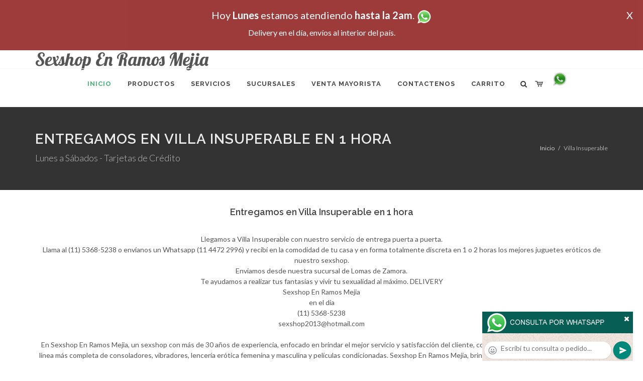

--- FILE ---
content_type: text/html; charset=UTF-8
request_url: http://sexshopnramosmejia.com.ar/Villa_Insuperable_Sexshop_En_Ramos_Mejia.php
body_size: 91246
content:
<!DOCTYPE html>
<html dir="ltr" lang="es-ES">
<head>
	<meta http-equiv="content-type" content="text/html; charset=utf-8" />
	<meta name="author" content="sexshopnramosmejia.com.ar" />
	<link href="https://fonts.googleapis.com/css?family=Lato:300,400,400italic,600,700|Raleway:300,400,500,600,700|Crete+Round:400italic" rel="stylesheet" type="text/css" />
	<link href="https://fonts.googleapis.com/css?family=Lobster" rel="stylesheet">
	<link rel="stylesheet" href="css/bootstrap.css" type="text/css" />
	<link rel="stylesheet" href="style.css" type="text/css" />
	<link rel="stylesheet" href="css/swiper.css" type="text/css" />
	<link rel="stylesheet" href="css/dark.css" type="text/css" />
	<link rel="stylesheet" href="css/font-icons.css" type="text/css" />
	<link rel="stylesheet" href="css/animate.css" type="text/css" />
	<link rel="stylesheet" href="css/magnific-popup.css" type="text/css" />
	<link rel="stylesheet" href="css/responsive.css" type="text/css" />
	<link rel="stylesheet" href="css/rch.css?v=1697721642" type="text/css" />
	<meta name="viewport" content="width=device-width, initial-scale=1" />
		<title>Sexshop En Ramos Mejia - Entregamos en Villa Insuperable en 1 hora, Local Sexshop ubicado en Villa del Parque en Cuenca 2840 Local 12 en Galería, venta de juguetes eróticos, llamanos al (11) 5368-5238</title>
	<meta name="description" content="Llegamos a  Villa Insuperable con nuestro servicio de entrega puerta a puerta. <br>Llama al (11) 5368-5238 o env&iacute;anos un Whatsapp (11 4472 2996) y recib&iacute; en la comodidad de tu casa y en forma totalmente discreta en 1 o 2 horas los mejores juguetes er&oacute;ticos de nuestro sexshop.<br> Enviamos desde nuestra sucursal de Lomas de Zamora.<br> Te ayudamos a realizar tus fantas&iacute;as y vivir tu sexualidad al m&aacute;ximo., Sexshop En Ramos Mejia" />
	<meta name="keywords" content="Llegamos a  Villa Insuperable con nuestro servicio de entrega puerta a puerta. <br>Llama al (11) 5368-5238 o env&iacute;anos un Whatsapp (11 4472 2996) y recib&iacute; en la comodidad de tu casa y en forma totalmente discreta en 1 o 2 horas los mejores juguetes er&oacute;ticos de nuestro sexshop.<br> Enviamos desde nuestra sucursal de Lomas de Zamora.<br> Te ayudamos a realizar tus fantas&iacute;as y vivir tu sexualidad al m&aacute;ximo. Sexshop En Ramos Mejia">
	<meta property="og:site_name" content="Sexshop En Ramos Mejia">
<meta property="og:title" content="Sexshop En Ramos Mejia - Entregamos en Villa Insuperable en 1 hora, Local Sexshop ubicado en Villa del Parque en Cuenca 2840 Local 12 en Galería, venta de juguetes eróticos, llamanos al (11) 5368-5238" />
<meta property="og:description" content="Llegamos a  Villa Insuperable con nuestro servicio de entrega puerta a puerta. <br>Llama al (11) 5368-5238 o env&iacute;anos un Whatsapp (11 4472 2996) y recib&iacute; en la comodidad de tu casa y en forma totalmente discreta en 1 o 2 horas los mejores juguetes er&oacute;ticos de nuestro sexshop.<br> Enviamos desde nuestra sucursal de Lomas de Zamora.<br> Te ayudamos a realizar tus fantas&iacute;as y vivir tu sexualidad al m&aacute;ximo., Sexshop En Ramos Mejia" />
<meta property="og:image" itemprop="image" content="https://sexshopnramosmejia.com.ar/graficos/nofoto.gif">
<meta property="og:type" content="website" /></head>
<body class="stretched">
<div style="width: 100%; background-color: #800000; height: 100px; color: #ffffff; text-align: center; font-size: 20px; padding-top: 15px; display: none;" id="DivMensajePopUp">
	<div style="position: absolute; right: 20px;"><a href="#" onclick="$('#DivMensajePopUp').fadeOut(1000);" style="color: #ffffff;">X</a></div>
	Hoy <b>Lunes</b> estamos atendiendo <b>hasta la 2am</b>. <a href="http://publicapi.sexshopargentino.com.ar/Whatsapp/redirect" target="_blank"><img src="graficos/whatsapp.png" border="0" style="max-width: 30px;"></a><br>
	<span style="font-size:16px;">Delivery en el día, envíos al interior del país.</span>
</div>
 <!-- Document Wrapper
 ============================================= -->
 <div id="wrapper" class="clearfix">
  <!-- Header
  ============================================= -->
  <header id="header" class="responsive-sticky-header" classEX="sticky-style-2">
   <div class="container clearfix">
    <!-- Logo
    ============================================= -->
    <div id="logo" class="divcenter hidden-xs hidden-sm" style="height:initial; font-family:Lobster;">
		Sexshop En Ramos Mejia
    </div><!-- #logo end -->
   </div>
   <div id="header-wrap" style="min-height:initial;">
       <nav id="primary-menu" class="style-2 center">
     <div class="container clearfix">
	<div id="logo" class="visible-xs visible-sm" style="height:initial;text-align: left;">
     <a href="index.php" class="retina-logo" style="font-family:Lobster; font-size:14pt;margin-left: 30px;text-align:initial;">Sexshop En Ramos Mejia</a>
    </div>
	<div id="primary-menu-trigger"><i class="icon-reorder"></i></div>
      <ul>
       <li class="current"><a href="index.php"><div>Inicio</div></a></li>
       <li class="sub-menu"><a href="#" class="sf-with-ul"><div>Productos</div></a>
        <ul style="display: none;">
         <li class="sub-menu"><a href="#" class="sf-with-ul"><div>OFERTAS</div></a>
          <ul style="display: none;">
    <li><a href="productos_sexshop.php?categ=284&SexShop=OFERTAS,%20CON%20GEL%20GRATIS"><div>CON GEL GRATIS</div></a></li>
    <li><a href="productos_sexshop.php?categ=260&SexShop=OFERTAS,%20DISCONTINUOS"><div>DISCONTINUOS</div></a></li>
    <li><a href="productos_sexshop.php?categ=261&SexShop=OFERTAS,%20PROMOCIONES"><div>PROMOCIONES</div></a></li>
</ul></li>         <li class="sub-menu"><a href="#" class="sf-with-ul"><div>Especificos</div></a>
          <ul style="display: none;">
    <li><a href="productos_sexshop.php?categ=106&SexShop=Especificos,%20VIBRADORES%20CON%20ANILLO"><div>VIBRADORES CON ANILLO</div></a></li>
    <li><a href="productos_sexshop.php?categ=108&SexShop=Especificos,%20BOLITAS%20CHINAS"><div>BOLITAS CHINAS</div></a></li>
    <li><a href="productos_sexshop.php?categ=105&SexShop=Especificos,%20ANILLOS%20SIN%20VIBRADOR"><div>ANILLOS SIN VIBRADOR</div></a></li>
    <li><a href="productos_sexshop.php?categ=107&SexShop=Especificos,%20ARNESES%20Y%20STRAP%20ON"><div>ARNESES Y STRAP ON</div></a></li>
    <li><a href="productos_sexshop.php?categ=149&SexShop=Especificos,%20DOBLE%20PENETRACION"><div>DOBLE PENETRACION</div></a></li>
    <li><a href="productos_sexshop.php?categ=122&SexShop=Especificos,%20FUNDAS%20PARA%20PENE"><div>FUNDAS PARA PENE</div></a></li>
    <li><a href="productos_sexshop.php?categ=235&SexShop=Especificos,%20INFLABLES"><div>INFLABLES</div></a></li>
    <li><a href="productos_sexshop.php?categ=150&SexShop=Especificos,%20PROTESIS%20PARA%20PENE"><div>PROTESIS PARA PENE</div></a></li>
    <li><a href="productos_sexshop.php?categ=264&SexShop=Especificos,%20PRODUCTOS%20RETARDANTES"><div>PRODUCTOS RETARDANTES</div></a></li>
    <li><a href="productos_sexshop.php?categ=227&SexShop=Especificos,%20KITS"><div>KITS</div></a></li>
</ul></li>         <li class="sub-menu"><a href="#" class="sf-with-ul"><div>Accesorios</div></a>
          <ul style="display: none;">
    <li><a href="productos_sexshop.php?categ=103&SexShop=Accesorios,%20ACCESORIOS%20EROTICOS"><div>ACCESORIOS EROTICOS</div></a></li>
    <li><a href="productos_sexshop.php?categ=278&SexShop=Accesorios,%20ANTIFACES%20EROTICOS"><div>ANTIFACES EROTICOS</div></a></li>
    <li><a href="productos_sexshop.php?categ=104&SexShop=Accesorios,%20AFRODISIACOS%20FEROMONAS"><div>AFRODISIACOS FEROMONAS</div></a></li>
    <li><a href="productos_sexshop.php?categ=121&SexShop=Accesorios,%20COTILLON%20EROTICO"><div>COTILLON EROTICO</div></a></li>
    <li><a href="productos_sexshop.php?categ=236&SexShop=Accesorios,%20ESPOSAS"><div>ESPOSAS</div></a></li>
    <li><a href="productos_sexshop.php?categ=117&SexShop=Accesorios,%20JUEGOS%20EROTICOS"><div>JUEGOS EROTICOS</div></a></li>
    <li><a href="productos_sexshop.php?categ=119&SexShop=Accesorios,%20PRESERVATIVOS"><div>PRESERVATIVOS</div></a></li>
    <li><a href="productos_sexshop.php?categ=120&SexShop=Accesorios,%20VELAS%20EROTICAS"><div>VELAS EROTICAS</div></a></li>
    <li><a href="productos_sexshop.php?categ=286&SexShop=Accesorios,%20PEZONERAS"><div>PEZONERAS</div></a></li>
    <li><a href="productos_sexshop.php?categ=102&SexShop=Accesorios,%20VIGORIZANTES%20NATURALES"><div>VIGORIZANTES NATURALES</div></a></li>
</ul></li>         <li class="sub-menu"><a href="#" class="sf-with-ul"><div>Anales</div></a>
          <ul style="display: none;">
    <li><a href="productos_sexshop.php?categ=272&SexShop=Anales,%20DUCHAS%20ANALES"><div>DUCHAS ANALES</div></a></li>
    <li><a href="productos_sexshop.php?categ=230&SexShop=Anales,%20ANAL%20CON%20VIBRADOR"><div>ANAL CON VIBRADOR</div></a></li>
    <li><a href="productos_sexshop.php?categ=231&SexShop=Anales,%20ANAL%20SIN%20VIBRADOR"><div>ANAL SIN VIBRADOR</div></a></li>
    <li><a href="productos_sexshop.php?categ=237&SexShop=Anales,%20JOYAS%20ANALES"><div>JOYAS ANALES</div></a></li>
    <li><a href="productos_sexshop.php?categ=232&SexShop=Anales,%20VARITAS%20ANALES"><div>VARITAS ANALES</div></a></li>
    <li><a href="productos_sexshop.php?categ=281&SexShop=Anales,%20PLUGS%20CON%20COLA"><div>PLUGS CON COLA</div></a></li>
</ul></li>         <li class="sub-menu"><a href="#" class="sf-with-ul"><div>Consoladores</div></a>
          <ul style="display: none;">
    <li><a href="productos_sexshop.php?categ=137&SexShop=Consoladores,%20ACTORES%20PORNO%20REALISTICOS"><div>ACTORES PORNO REALISTICOS</div></a></li>
    <li><a href="productos_sexshop.php?categ=139&SexShop=Consoladores,%20CONSOLADORES%20MACIZOS"><div>CONSOLADORES MACIZOS</div></a></li>
    <li><a href="productos_sexshop.php?categ=141&SexShop=Consoladores,%20CONSOLADORES%20MULATOS"><div>CONSOLADORES MULATOS</div></a></li>
    <li><a href="productos_sexshop.php?categ=142&SexShop=Consoladores,%20CONSOLADORES%20PELLIZCABLES"><div>CONSOLADORES PELLIZCABLES</div></a></li>
    <li><a href="productos_sexshop.php?categ=145&SexShop=Consoladores,%20CONSOLADORES%20REALISTICOS"><div>CONSOLADORES REALISTICOS</div></a></li>
    <li><a href="productos_sexshop.php?categ=143&SexShop=Consoladores,%20CONSOLADORES%20SOPAPA%20JELLY"><div>CONSOLADORES SOPAPA JELLY</div></a></li>
    <li><a href="productos_sexshop.php?categ=144&SexShop=Consoladores,%20CONSOLADORES%20SOPAPA%20PIEL"><div>CONSOLADORES SOPAPA PIEL</div></a></li>
    <li><a href="productos_sexshop.php?categ=289&SexShop=Consoladores,%20MONSTER"><div>MONSTER</div></a></li>
</ul></li>         <li class="sub-menu"><a href="#" class="sf-with-ul"><div>Vibradores</div></a>
          <ul style="display: none;">
    <li><a href="productos_sexshop.php?categ=276&SexShop=Vibradores,%20VIBRADORES%20INALÁMBRICOS%20BLUETOOTH"><div>VIBRADORES INALÁMBRICOS BLUETOOTH</div></a></li>
    <li><a href="productos_sexshop.php?categ=269&SexShop=Vibradores,%20VIBRADORES%20PARA%20PAREJAS"><div>VIBRADORES PARA PAREJAS</div></a></li>
    <li><a href="productos_sexshop.php?categ=151&SexShop=Vibradores,%20ANILLOS%20CON%20VIBRADOR"><div>ANILLOS CON VIBRADOR</div></a></li>
    <li><a href="productos_sexshop.php?categ=222&SexShop=Vibradores,%20VIBRADORES%20CON%20ESTIMULACION"><div>VIBRADORES CON ESTIMULACION</div></a></li>
    <li><a href="productos_sexshop.php?categ=152&SexShop=Vibradores,%20VIBRADORES%20CYBER%20SKIN"><div>VIBRADORES CYBER SKIN</div></a></li>
    <li><a href="productos_sexshop.php?categ=154&SexShop=Vibradores,%20VIBRADORES%20FUNNY"><div>VIBRADORES FUNNY</div></a></li>
    <li><a href="productos_sexshop.php?categ=155&SexShop=Vibradores,%20VIBRADORES%20JELLY"><div>VIBRADORES JELLY</div></a></li>
    <li><a href="productos_sexshop.php?categ=159&SexShop=Vibradores,%20VIBRADORES%20PIEL"><div>VIBRADORES PIEL</div></a></li>
    <li><a href="productos_sexshop.php?categ=224&SexShop=Vibradores,%20VIBRADORES%20INALAMBRICOS"><div>VIBRADORES INALAMBRICOS</div></a></li>
    <li><a href="productos_sexshop.php?categ=156&SexShop=Vibradores,%20VIBRADORES%20PREMIUM"><div>VIBRADORES PREMIUM</div></a></li>
    <li><a href="productos_sexshop.php?categ=140&SexShop=Vibradores,%20VIBRADORES%20RIGIDOS"><div>VIBRADORES RIGIDOS</div></a></li>
    <li><a href="productos_sexshop.php?categ=148&SexShop=Vibradores,%20VIBRADORES%20PROSTATICOS"><div>VIBRADORES PROSTATICOS</div></a></li>
    <li><a href="productos_sexshop.php?categ=290&SexShop=Vibradores,%20VIBRADORES%20MICROFONO"><div>VIBRADORES MICROFONO</div></a></li>
    <li><a href="productos_sexshop.php?categ=157&SexShop=Vibradores,%20VIBRADORES%20REALISTICOS"><div>VIBRADORES REALISTICOS</div></a></li>
    <li><a href="productos_sexshop.php?categ=158&SexShop=Vibradores,%20VIBRADORES%20ROTATIVOS"><div>VIBRADORES ROTATIVOS</div></a></li>
    <li><a href="productos_sexshop.php?categ=266&SexShop=Vibradores,%20VIBRADORES%20CON%20SOPAPA"><div>VIBRADORES CON SOPAPA</div></a></li>
    <li><a href="productos_sexshop.php?categ=124&SexShop=Vibradores,%20VIBRADORES%20USB%20RECARGABLES"><div>VIBRADORES USB RECARGABLES</div></a></li>
</ul></li>         <li class="sub-menu"><a href="#" class="sf-with-ul"><div>Estimuladores</div></a>
          <ul style="display: none;">
    <li><a href="productos_sexshop.php?categ=282&SexShop=Estimuladores,%20ESTIMULADORES%20CON%20APP"><div>ESTIMULADORES CON APP</div></a></li>
    <li><a href="productos_sexshop.php?categ=223&SexShop=Estimuladores,%20BALAS%20VIBRADORAS"><div>BALAS VIBRADORAS</div></a></li>
    <li><a href="productos_sexshop.php?categ=255&SexShop=Estimuladores,%20SUCCIONADORES"><div>SUCCIONADORES</div></a></li>
    <li><a href="productos_sexshop.php?categ=229&SexShop=Estimuladores,%20ESTIMULADORES%20DE%20CLITORIS"><div>ESTIMULADORES DE CLITORIS</div></a></li>
    <li><a href="productos_sexshop.php?categ=226&SexShop=Estimuladores,%20ESTIMULADORES%20ESPECIALES"><div>ESTIMULADORES ESPECIALES</div></a></li>
    <li><a href="productos_sexshop.php?categ=147&SexShop=Estimuladores,%20ESTIMULADORES%20DE%20VIDRIO"><div>ESTIMULADORES DE VIDRIO</div></a></li>
    <li><a href="productos_sexshop.php?categ=109&SexShop=Estimuladores,%20ESTIMULADORES%20FEMENINOS"><div>ESTIMULADORES FEMENINOS</div></a></li>
    <li><a href="productos_sexshop.php?categ=110&SexShop=Estimuladores,%20ESTIMULADORES%20MASCULINOS"><div>ESTIMULADORES MASCULINOS</div></a></li>
    <li><a href="productos_sexshop.php?categ=219&SexShop=Estimuladores,%20ESTIMULADORES%20PROSTATICOS"><div>ESTIMULADORES PROSTATICOS</div></a></li>
    <li><a href="productos_sexshop.php?categ=220&SexShop=Estimuladores,%20ESTIMULADORES%20PUNTO%20G"><div>ESTIMULADORES PUNTO G</div></a></li>
    <li><a href="productos_sexshop.php?categ=288&SexShop=Estimuladores,%20DE%20METAL"><div>DE METAL</div></a></li>
    <li><a href="productos_sexshop.php?categ=123&SexShop=Estimuladores,%20MUÑECAS%20INFLABLES%20Y%20VAGINAS"><div>MUÑECAS INFLABLES Y VAGINAS</div></a></li>
</ul></li>         <li class="sub-menu"><a href="#" class="sf-with-ul"><div>Aceites y lubricantes</div></a>
          <ul style="display: none;">
    <li><a href="productos_sexshop.php?categ=126&SexShop=Aceites%20y%20lubricantes,%20ACEITES%20Y%20GELES%20MASAJES"><div>ACEITES Y GELES MASAJES</div></a></li>
    <li><a href="productos_sexshop.php?categ=133&SexShop=Aceites%20y%20lubricantes,%20LIMPIADOR%20DE%20PRODUCTOS"><div>LIMPIADOR DE PRODUCTOS</div></a></li>
    <li><a href="productos_sexshop.php?categ=127&SexShop=Aceites%20y%20lubricantes,%20LUBRICANTES%20ANALES"><div>LUBRICANTES ANALES</div></a></li>
    <li><a href="productos_sexshop.php?categ=128&SexShop=Aceites%20y%20lubricantes,%20LUBRICANTES%20AROMATIZADOS"><div>LUBRICANTES AROMATIZADOS</div></a></li>
    <li><a href="productos_sexshop.php?categ=130&SexShop=Aceites%20y%20lubricantes,%20LUBRICANTES%20ESTIMULANTES"><div>LUBRICANTES ESTIMULANTES</div></a></li>
    <li><a href="productos_sexshop.php?categ=129&SexShop=Aceites%20y%20lubricantes,%20LUBRICANTES%20FRIO%20-%20CALOR"><div>LUBRICANTES FRIO - CALOR</div></a></li>
    <li><a href="productos_sexshop.php?categ=131&SexShop=Aceites%20y%20lubricantes,%20LUBRICANTES%20NEUTROS"><div>LUBRICANTES NEUTROS</div></a></li>
    <li><a href="productos_sexshop.php?categ=136&SexShop=Aceites%20y%20lubricantes,%20LUBRICANTES%20KYL"><div>LUBRICANTES KYL</div></a></li>
    <li><a href="productos_sexshop.php?categ=254&SexShop=Aceites%20y%20lubricantes,%20FLY%20NIGHT"><div>FLY NIGHT</div></a></li>
    <li><a href="productos_sexshop.php?categ=271&SexShop=Aceites%20y%20lubricantes,%20REAL%20SKYN"><div>REAL SKYN</div></a></li>
    <li><a href="productos_sexshop.php?categ=134&SexShop=Aceites%20y%20lubricantes,%20LUBRICANTES%20MISS%20V"><div>LUBRICANTES MISS V</div></a></li>
    <li><a href="productos_sexshop.php?categ=132&SexShop=Aceites%20y%20lubricantes,%20LUBRICANTES%20SABORIZADOS"><div>LUBRICANTES SABORIZADOS</div></a></li>
    <li><a href="productos_sexshop.php?categ=283&SexShop=Aceites%20y%20lubricantes,%20PERFUMES"><div>PERFUMES</div></a></li>
    <li><a href="productos_sexshop.php?categ=228&SexShop=Aceites%20y%20lubricantes,%20LUBRICANTES%20SEXITIVE"><div>LUBRICANTES SEXITIVE</div></a></li>
    <li><a href="productos_sexshop.php?categ=273&SexShop=Aceites%20y%20lubricantes,%20LUBRICANTES%20SEXTUAL"><div>LUBRICANTES SEXTUAL</div></a></li>
</ul></li>         <li class="sub-menu"><a href="#" class="sf-with-ul"><div>Lencería femenina</div></a>
          <ul style="display: none;">
    <li><a href="productos_sexshop.php?categ=221&SexShop=Lencería%20femenina,%20ACCESORIOS%20DE%20LENCERIA"><div>ACCESORIOS DE LENCERIA</div></a></li>
    <li><a href="productos_sexshop.php?categ=277&SexShop=Lencería%20femenina,%20ARNESES%20Y%20LIGUEROS"><div>ARNESES Y LIGUEROS</div></a></li>
    <li><a href="productos_sexshop.php?categ=161&SexShop=Lencería%20femenina,%20BABY%20DOLLS%20EROTICOS"><div>BABY DOLLS EROTICOS</div></a></li>
    <li><a href="productos_sexshop.php?categ=163&SexShop=Lencería%20femenina,%20BODYS%20EROTICOS"><div>BODYS EROTICOS</div></a></li>
    <li><a href="productos_sexshop.php?categ=164&SexShop=Lencería%20femenina,%20CATSUITS%20EROTICOS"><div>CATSUITS EROTICOS</div></a></li>
    <li><a href="productos_sexshop.php?categ=165&SexShop=Lencería%20femenina,%20CONJUNTOS%20EROTICOS"><div>CONJUNTOS EROTICOS</div></a></li>
    <li><a href="productos_sexshop.php?categ=166&SexShop=Lencería%20femenina,%20CORSETS%20EROTICOS"><div>CORSETS EROTICOS</div></a></li>
    <li><a href="productos_sexshop.php?categ=168&SexShop=Lencería%20femenina,%20DISFRACES%20EROTICOS"><div>DISFRACES EROTICOS</div></a></li>
    <li><a href="productos_sexshop.php?categ=175&SexShop=Lencería%20femenina,%20LENCERIA%20XL"><div>LENCERIA XL</div></a></li>
    <li><a href="productos_sexshop.php?categ=169&SexShop=Lencería%20femenina,%20MEDIAS%20EROTICAS"><div>MEDIAS EROTICAS</div></a></li>
    <li><a href="productos_sexshop.php?categ=170&SexShop=Lencería%20femenina,%20PORTALIGAS%20EROTICOS"><div>PORTALIGAS EROTICOS</div></a></li>
    <li><a href="productos_sexshop.php?categ=171&SexShop=Lencería%20femenina,%20REMERAS%20Y%20MINIFALDAS%20EROTICAS"><div>REMERAS Y MINIFALDAS EROTICAS</div></a></li>
    <li><a href="productos_sexshop.php?categ=262&SexShop=Lencería%20femenina,%20ROPA%20EN%20VINILO"><div>ROPA EN VINILO</div></a></li>
    <li><a href="productos_sexshop.php?categ=263&SexShop=Lencería%20femenina,%20ROPA%20EN%20TELA%20DE%20RED"><div>ROPA EN TELA DE RED</div></a></li>
    <li><a href="productos_sexshop.php?categ=172&SexShop=Lencería%20femenina,%20TANGAS%20EROTICAS"><div>TANGAS EROTICAS</div></a></li>
    <li><a href="productos_sexshop.php?categ=173&SexShop=Lencería%20femenina,%20TANGAS%20PREMIUM"><div>TANGAS PREMIUM</div></a></li>
    <li><a href="productos_sexshop.php?categ=274&SexShop=Lencería%20femenina,%20TANGAS%20FUNNY"><div>TANGAS FUNNY</div></a></li>
    <li><a href="productos_sexshop.php?categ=174&SexShop=Lencería%20femenina,%20VESTIDOS%20EROTICOS"><div>VESTIDOS EROTICOS</div></a></li>
</ul></li>         <li class="sub-menu"><a href="#" class="sf-with-ul"><div>Lencería masculina</div></a>
          <ul style="display: none;">
    <li><a href="productos_sexshop.php?categ=270&SexShop=Lencería%20masculina,%20BODYS%20Y%20REMERAS"><div>BODYS Y REMERAS</div></a></li>
    <li><a href="productos_sexshop.php?categ=177&SexShop=Lencería%20masculina,%20BOXERS%20EROTICOS%20HOMBRE"><div>BOXERS EROTICOS HOMBRE</div></a></li>
    <li><a href="productos_sexshop.php?categ=179&SexShop=Lencería%20masculina,%20DISFRACES%20MASCULINOS"><div>DISFRACES MASCULINOS</div></a></li>
    <li><a href="productos_sexshop.php?categ=176&SexShop=Lencería%20masculina,%20LENCERIA%20MASCULINA"><div>LENCERIA MASCULINA</div></a></li>
    <li><a href="productos_sexshop.php?categ=178&SexShop=Lencería%20masculina,%20SUSPENSORES%20HOMBRE"><div>SUSPENSORES HOMBRE</div></a></li>
</ul></li>         <li class="sub-menu"><a href="#" class="sf-with-ul"><div>Cueros eróticos</div></a>
          <ul style="display: none;">
    <li><a href="productos_sexshop.php?categ=180&SexShop=Cueros%20eróticos,%20ACCESORIOS%20DE%20CUERO"><div>ACCESORIOS DE CUERO</div></a></li>
    <li><a href="productos_sexshop.php?categ=181&SexShop=Cueros%20eróticos,%20CONJUNTOS%20DE%20CUERO"><div>CONJUNTOS DE CUERO</div></a></li>
    <li><a href="productos_sexshop.php?categ=182&SexShop=Cueros%20eróticos,%20ESPOSAS%20DE%20CUERO"><div>ESPOSAS DE CUERO</div></a></li>
    <li><a href="productos_sexshop.php?categ=183&SexShop=Cueros%20eróticos,%20INMOVILIZADORES%20SADO"><div>INMOVILIZADORES SADO</div></a></li>
    <li><a href="productos_sexshop.php?categ=184&SexShop=Cueros%20eróticos,%20LATIGOS%20SADO"><div>LATIGOS SADO</div></a></li>
    <li><a href="productos_sexshop.php?categ=186&SexShop=Cueros%20eróticos,%20LINEA%20BLANCA"><div>LINEA BLANCA</div></a></li>
    <li><a href="productos_sexshop.php?categ=188&SexShop=Cueros%20eróticos,%20LINEA%20PELUCHE"><div>LINEA PELUCHE</div></a></li>
    <li><a href="productos_sexshop.php?categ=185&SexShop=Cueros%20eróticos,%20MASCARAS%20DE%20CUERO"><div>MASCARAS DE CUERO</div></a></li>
</ul></li>         <li class="sub-menu"><a href="#" class="sf-with-ul"><div>Marcas Importadas</div></a>
          <ul style="display: none;">
    <li><a href="productos_sexshop.php?categ=240&SexShop=Marcas%20Importadas,%20ADRIEN%20LASTIC"><div>ADRIEN LASTIC</div></a></li>
    <li><a href="productos_sexshop.php?categ=241&SexShop=Marcas%20Importadas,%20ALIVE"><div>ALIVE</div></a></li>
    <li><a href="productos_sexshop.php?categ=242&SexShop=Marcas%20Importadas,%20BLUSH"><div>BLUSH</div></a></li>
    <li><a href="productos_sexshop.php?categ=243&SexShop=Marcas%20Importadas,%20BSWISH"><div>BSWISH</div></a></li>
    <li><a href="productos_sexshop.php?categ=244&SexShop=Marcas%20Importadas,%20CALIFORNIA%20EXOTIC"><div>CALIFORNIA EXOTIC</div></a></li>
    <li><a href="productos_sexshop.php?categ=249&SexShop=Marcas%20Importadas,%20NS%20NOVELTIES"><div>NS NOVELTIES</div></a></li>
    <li><a href="productos_sexshop.php?categ=250&SexShop=Marcas%20Importadas,%20PIPEDREAM"><div>PIPEDREAM</div></a></li>
    <li><a href="productos_sexshop.php?categ=251&SexShop=Marcas%20Importadas,%20PRETTY%20LOVE"><div>PRETTY LOVE</div></a></li>
    <li><a href="productos_sexshop.php?categ=252&SexShop=Marcas%20Importadas,%20SATISFYER"><div>SATISFYER</div></a></li>
    <li><a href="productos_sexshop.php?categ=279&SexShop=Marcas%20Importadas,%20SHOTS"><div>SHOTS</div></a></li>
    <li><a href="productos_sexshop.php?categ=280&SexShop=Marcas%20Importadas,%20SEXY%20&%20FUNNY"><div>SEXY & FUNNY</div></a></li>
    <li><a href="productos_sexshop.php?categ=285&SexShop=Marcas%20Importadas,%20HARD%20STEEL"><div>HARD STEEL</div></a></li>
</ul></li>         <li class="sub-menu"><a href="#" class="sf-with-ul"><div>Películas eróticas</div></a>
          <ul style="display: none;">
    <li><a href="productos_sexshop.php?categ=189&SexShop=Películas%20eróticas,%20DVD%20ANAL"><div>DVD ANAL</div></a></li>
    <li><a href="productos_sexshop.php?categ=202&SexShop=Películas%20eróticas,%20DVD%20ARGENTINAS"><div>DVD ARGENTINAS</div></a></li>
    <li><a href="productos_sexshop.php?categ=203&SexShop=Películas%20eróticas,%20DVD%20BRASILERAS"><div>DVD BRASILERAS</div></a></li>
    <li><a href="productos_sexshop.php?categ=192&SexShop=Películas%20eróticas,%20DVD%20EXOTICAS"><div>DVD EXOTICAS</div></a></li>
    <li><a href="productos_sexshop.php?categ=195&SexShop=Películas%20eróticas,%20DVD%20FETICHE%20SADO"><div>DVD FETICHE SADO</div></a></li>
    <li><a href="productos_sexshop.php?categ=196&SexShop=Películas%20eróticas,%20DVD%20GANG%20BANG"><div>DVD GANG BANG</div></a></li>
    <li><a href="productos_sexshop.php?categ=197&SexShop=Películas%20eróticas,%20DVD%20GAY"><div>DVD GAY</div></a></li>
    <li><a href="productos_sexshop.php?categ=198&SexShop=Películas%20eróticas,%20DVD%20HETEROSEXUALES"><div>DVD HETEROSEXUALES</div></a></li>
    <li><a href="productos_sexshop.php?categ=213&SexShop=Películas%20eróticas,%20DVD%20INTERRACIALES"><div>DVD INTERRACIALES</div></a></li>
    <li><a href="productos_sexshop.php?categ=199&SexShop=Películas%20eróticas,%20DVD%20LESBIANAS"><div>DVD LESBIANAS</div></a></li>
    <li><a href="productos_sexshop.php?categ=218&SexShop=Películas%20eróticas,%20DVD%20ROCCO%20SIFREDI"><div>DVD ROCCO SIFREDI</div></a></li>
    <li><a href="productos_sexshop.php?categ=214&SexShop=Películas%20eróticas,%20DVD%20CLASICAS"><div>DVD CLASICAS</div></a></li>
    <li><a href="productos_sexshop.php?categ=206&SexShop=Películas%20eróticas,%20DVD%20SUECAS"><div>DVD SUECAS</div></a></li>
    <li><a href="productos_sexshop.php?categ=201&SexShop=Películas%20eróticas,%20DVD%20TRAVESTIS"><div>DVD TRAVESTIS</div></a></li>
</ul></li>        </ul>
       </li>
       <li class="sub-menu"><a href="#" class="sf-with-ul"><div>Servicios</div></a>
        <ul style="display: none;">
         <li><a href="como_comprar.php"><div>COMO COMPRAR</div></a></li>
         <li><a href="como_pagar.php"><div>COMO PAGAR</div></a></li>
         <li><a href="mercadopago.php"><div>PAGA CON MERCADOPAGO</div></a></li>
         <li><a href="envios_por_delivery.php"><div>DELIVERY EN EL DIA</div></a></li>
         <li><a href="envios_por_correo.php"><div>ENVIO A TODO EL PAIS</div></a></li>
        </ul>
       </li>
       <li class="sub-menu"><a href="#" class="sf-with-ul"><div>SUCURSALES</div></a>
        <ul style="display: none;">
         <li><a href="sucursal_sexshop_barrio_norte.php"><div>Sexshop Barrio Norte</div></a></li>
         <li><a href="sucursal_sexshop_palermo.php"><div>Sexshop Palermo</div></a></li>
         <li><a href="sucursal_sexshop_microcentro.php"><div>Sexshop Microcentro</div></a></li>
         <li><a href="sucursal_sexshop_caballito.php"><div>Sexshop Caballito</div></a></li>
		 <li><a href="sucursal_sexshop_boedo.php"><div>Sexshop Boedo</div></a></li>
         <li><a href="sucursal_sexshop_flores.php"><div>Sexshop Flores</div></a></li>
         <li><a href="sucursal_sexshop_villa_del_parque.php"><div>Sexshop Villa del Parque</div></a></li>
		 <li><a href="sucursal_sexshop_villa_crespo.php"><div>Sexshop Villa Crespo</div></a></li>
         <li><a href="sucursal_sexshop_femme.php"><div>Sexshop Belgrano</div></a></li>		 
         <li><a href="sucursal_sexshop_quilmes.php"><div>Sexshop Quilmes</div></a></li>
         <li><a href="sucursal_sexshop_lomas_de_zamora.php"><div>Sexshop Lomas de Zamora</div></a></li>
         <li><a href="sucursal_sexshop_moron.php"><div>Sexshop Moron</div></a></li>
		 <li><a href="sucursal_sexshop_moron2.php"><div>Sexshop Moron 2</div></a></li>
         <li><a href="sucursal_sexshop_san_martin.php"><div>Sexshop San Martin</div></a></li>
         <li><a href="sucursal_sexshop_lanus.php"><div>Sexshop Lanus</div></a></li>
         <li><a href="sucursal_sexshop_olivos.php"><div>Sexshop Olivos</div></a></li>
		 <li><a href="sucursal_sexshop_warnes.php"><div>Sexshop Warnes</div></a></li>
		 <li><a href="sucursal_sexshop_colegiales.php"><div>Sexshop Colegiales</div></a></li>
		 <li><a href="sucursal_sexshop_vicente_lopez.php"><div>Sexshop Vicente Lopez</div></a></li>
		 <li><a href="sucursal_sexshop_pilar.php"><div>Sexshop Pilar</div></a></li>

        </ul>
	   </li>
	   <li><a href="venta_mayorista.php"><div>VENTA MAYORISTA</div></a></li>
       <li><a href="contactenos.php"><div>CONTACTENOS</div></a></li>
       <li><a href="carrito.php"><div>CARRITO</div></a></li>
      </ul>
      <!-- Carrito
      ============================================= -->
      <div id="top-whatsapp">
		<a href="http://publicapi.sexshopargentino.com.ar/Whatsapp/redirect" style="width: 30px; height: 30px; top: -15px; right: 25px;"><img src="graficos/whatsapp_animado.gif"></a>
	  </div>
      <div id="top-cart" styleX="right: 20px; top: -20px;">
       <a href="carrito.php" idX="top-cart-trigger"><i class="icon-cart"></i></a><span class="circulo" id="CarritoCant" style="display:none;">0</span>
      </div><!-- #top-carrito end -->
      <!-- Top Search
      ============================================= -->
      <div id="top-search">
       <a href="#" id="top-search-trigger"><i class="icon-search3"></i><i class="icon-line-cross"></i></a>
       <form action="productos_sexshop.php" method="get">
        <input type="text" name="q" class="form-control" value="" placeholder="Qué estás buscando?">
       </form>
      </div><!-- #top-search end -->
     </div>
    </nav>   </div>
  </header><!-- #header end -->
		<section class="estamos_atendiendo-area">
			<div class="container" style="color:#ffffff;">
 
			</div>
		</section>
  <!-- Content
  ============================================= -->
  <section id="content">
<section id="page-title" class="page-title-dark">
 <div class="container clearfix">
  <h1>Entregamos en Villa Insuperable en 1 hora</h1>
  <span>Lunes a Sábados - Tarjetas de Crédito</span>
   <ol class="breadcrumb">
   <li><a href="index.php">Inicio</a></li>
   <li class="active">Villa Insuperable</li>
  </ol>
 </div>
</section>
<section id="content" style="margin-bottom: 0px;">
	<div class="content-wrap">
		<div class="container clearfix">
			<div id="posts" class="clearfix" data-layout="fitRows" style="position: relative;">
				<div class="center">
					<h4>Entregamos en Villa Insuperable en 1 hora</h4>
					Llegamos a  Villa Insuperable con nuestro servicio de entrega puerta a puerta. <br>Llama al (11) 5368-5238 o env&iacute;anos un Whatsapp (11 4472 2996) y recib&iacute; en la comodidad de tu casa y en forma totalmente discreta en 1 o 2 horas los mejores juguetes er&oacute;ticos de nuestro sexshop.<br> Enviamos desde nuestra sucursal de Lomas de Zamora.<br> Te ayudamos a realizar tus fantas&iacute;as y vivir tu sexualidad al m&aacute;ximo.
  DELIVERY<br>
Sexshop En Ramos Mejia<br>
en el día<br>
(11) 5368-5238<br>
sexshop2013@hotmail.com<br><br>

En Sexshop En Ramos Mejia, un sexshop con más de 30 años de experiencia, enfocado en brindar el mejor servicio y satisfacción del cliente, con envíos a toda Argentina, tenemos la línea más completa de consoladores, vibradores, lencería erótica femenina y masculina y películas condicionadas. Sexshop En Ramos Mejia, brinda delivery a Capital Federal, Ciudad de Buenos Aires y a Gran Buenos Aires en el día; y al interior del pais en 2 a 5 días por Correo Argentino.<br><br><br>


Sexshop En Ramos Mejia<br><br>

Sexshop En Ramos Mejia te invita a conocer sus 18 sexshops. 10 ubicados en Capital Federal, y 6 en Buenos Aires, todos en los lugares más céntricos de la Ciudad de Buenos Aires y de la Provincia de Buenos Aires.<br><br>

En cualquiera de nuestras 18 sucursales, serás atendida/o muy cordialmente, en Sexshop En Ramos Mejia te sentirás cómoda/o y respetada/o. Te brindaremos el mejor asesoramiento y precio del mercado.<br><br>

En Sexshop En Ramos Mejia encontrarás un espacio de suma discreción, con absoluta intimidad y calidez, con locales especialmente diseñados para que el cliente se sienta cómodo sin sentirse observado desde afuera. Queremos que lleves el producto justo y necesario y que tanto soñaste y deseaste para aumentar tu placer sexual.<br><br>

Los productos eróticos de Sexshop En Ramos Mejia cuentan con garantía absoluta, pudiendo ser reemplazados en caso de fallas de fábrica o algún desperfecto previo a la compra. Sexshop En Ramos Mejia le ofrece consoladores, vibradores, lencería erótica femenina, lencería erótica masculina, lencería de cuero y accesorios para sado, productos importados y mucho más.<br><br>

En todas las sucursales de Sexshop En Ramos Mejia podrás abonar con tarjetas de crédito y también tarjeta de débito: <br>
En hasta 12 pagos.<br>
En el resumen de tu tarjeta no vendrá ningún nombre alusivo a nuestro sexshop, sino un nombre fantasía, para mantener tu privacidad.<br>
Como sexshop líder del mercado argentino buscamos satisfacer tu deseo de comprar productos eróticos de manera súper rápida y práctica.<br>
1) Entrás en nuestro Sitio Web<br>
2) Escogés el/los códigos del/los productos deseados<br>
3) Nos llamas por teléfono al (11) 5368-5238, nos enviás un mail o un Whatsapp<br>
4) Te lo enviamos a tu domicilio y lo abonás cuando te lo entregan<br><br>

				</div>
			</div>
		</div>
	</div>
</section>  </section><!-- #content end -->
  <!-- Footer
  ============================================= -->
<div class="container clearfix">
	<div class="center"><font face="Tahoma">Entregamos en todo el pa&iacute;s, encontranos en las siguientes provincias:</font></div>
	<div class="clearfix"></div>
	<div style="float:left; padding-right:10px;"><font face="Tahoma" color="#333333"><a href="provincias_buenos_aires.php">Buenos Aires</a></font></div>
	<div style="float:left; padding-right:10px;"><font face="Tahoma" color="#333333"><a href="provincias_cordoba.php">Cordoba</a></font></div>
	<div style="float:left; padding-right:10px;"><font face="Tahoma" color="#333333"><a href="provincias_santa_fe.php">Santa Fe</a></font></div>
	<div style="float:left; padding-right:10px;"><font face="Tahoma" color="#333333"><a href="provincias_mendoza.php">Mendoza</a></font></div>
	<div style="float:left; padding-right:10px;"><font face="Tahoma" color="#333333"><a href="provincias_tucuman.php">Tucuman</a></font></div>
	<div style="float:left; padding-right:10px;"><font face="Tahoma" color="#333333"><a href="provincias_entre_rios.php">Entre Rios</a></font></div>
	<div style="float:left; padding-right:10px;"><font face="Tahoma" color="#333333"><a href="provincias_corrientes.php">Corrientes</a></font></div>
	<div style="float:left; padding-right:10px;"><font face="Tahoma" color="#333333"><a href="provincias_misiones.php">Misiones</a></font></div>
	<div style="float:left; padding-right:10px;"><font face="Tahoma" color="#333333"><a href="provincias_la_pampa.php">La Pampa</a></font></div>
	<div style="float:left; padding-right:10px;"><font face="Tahoma" color="#333333"><a href="provincias_san_luis.php">San Luis</a></font></div>
	<div style="float:left; padding-right:10px;"><font face="Tahoma" color="#333333"><a href="provincias_san_juan.php">San Juan</a></font></div>
	<div style="float:left; padding-right:10px;"><font face="Tahoma" color="#333333"><a href="provincias_catamarca.php">Catamarca</a></font></div>
	<div style="float:left; padding-right:10px;"><font face="Tahoma" color="#333333"><a href="provincias_la_rioja.php">La Rioja</a></font></div>
	<div style="float:left; padding-right:10px;"><font face="Tahoma" color="#333333"><a href="provincias_salta.php">Salta</a></font></div>
	<div style="float:left; padding-right:10px;"><font face="Tahoma" color="#333333"><a href="provincias_santiago_del_estero.php">Santiago del Estero</a></font></div>
	<div style="float:left; padding-right:10px;"><font face="Tahoma" color="#333333"><a href="provincias_jujuy.php">Jujuy</a></font></div>
	<div style="float:left; padding-right:10px;"><font face="Tahoma" color="#333333"><a href="provincias_formosa.php">Formosa</a></font></div>
	<div style="float:left; padding-right:10px;"><font face="Tahoma" color="#333333"><a href="provincias_tierra_del_fuego.php">Tierra del Fuego</a></font></div>
	<div style="float:left; padding-right:10px;"><font face="Tahoma" color="#333333"><a href="provincias_chubut.php">Chubut</a></font></div>
	<div style="float:left; padding-right:10px;"><font face="Tahoma" color="#333333"><a href="provincias_rio_negro.php">Rio Negro</a></font></div>
	<div style="float:left; padding-right:10px;"><font face="Tahoma" color="#333333"><a href="provincias_santa_cruz.php">Santa Cruz</a></font></div>
	<div style="float:left; padding-right:10px;"><font face="Tahoma" color="#333333"><a href="provincias_neuquen.php">Neuquen</a></font></div>
	<div style="float:left; padding-right:10px;"><font face="Tahoma" color="#333333"><a href="provincias_chaco.php">Chaco</a></font></div>	<div class="clearfix">&nbsp;</div>
	<div class="center"><font face="Tahoma">También entregamos en:</font></div>
	
<a href="3_De_Febrero_Sexshop_En_Ramos_Mejia.php" class="Sexshop_En_Ramos_Mejia_Link">3 De Febrero</a> - 
<a href="Acassuso_Sexshop_En_Ramos_Mejia.php" class="Sexshop_En_Ramos_Mejia_Link">Acassuso</a> - 
<a href="Adrogue_Sexshop_En_Ramos_Mejia.php" class="Sexshop_En_Ramos_Mejia_Link">Adrogue</a> - 
<a href="Agronomia_Sexshop_En_Ramos_Mejia.php" class="Sexshop_En_Ramos_Mejia_Link">Agronomia</a> - 
<a href="Aldo_Bonzi_Sexshop_En_Ramos_Mejia.php" class="Sexshop_En_Ramos_Mejia_Link">Aldo Bonzi</a> - 
<a href="Alejandro_Korn_Sexshop_En_Ramos_Mejia.php" class="Sexshop_En_Ramos_Mejia_Link">Alejandro Korn</a> - 
<a href="Almagro_Sexshop_En_Ramos_Mejia.php" class="Sexshop_En_Ramos_Mejia_Link">Almagro</a> - 
<a href="Anchorena_Sexshop_En_Ramos_Mejia.php" class="Sexshop_En_Ramos_Mejia_Link">Anchorena</a> - 
<a href="Avellaneda_Sexshop_En_Ramos_Mejia.php" class="Sexshop_En_Ramos_Mejia_Link">Avellaneda</a> - 
<a href="Balvanera_Sexshop_En_Ramos_Mejia.php" class="Sexshop_En_Ramos_Mejia_Link">Balvanera</a> - 
<a href="Banfield_Sexshop_En_Ramos_Mejia.php" class="Sexshop_En_Ramos_Mejia_Link">Banfield</a> - 
<a href="Barracas_Sexshop_En_Ramos_Mejia.php" class="Sexshop_En_Ramos_Mejia_Link">Barracas</a> - 
<a href="Barrio_Norte_Sexshop_En_Ramos_Mejia.php" class="Sexshop_En_Ramos_Mejia_Link">Barrio Norte</a> - 
<a href="Bartolome_Mitre_Sexshop_En_Ramos_Mejia.php" class="Sexshop_En_Ramos_Mejia_Link">Bartolome Mitre</a> - 
<a href="Beccar_Sexshop_En_Ramos_Mejia.php" class="Sexshop_En_Ramos_Mejia_Link">Beccar</a> - 
<a href="Belgrano_Sexshop_En_Ramos_Mejia.php" class="Sexshop_En_Ramos_Mejia_Link">Belgrano</a> - 
<a href="Bella_Vista_Sexshop_En_Ramos_Mejia.php" class="Sexshop_En_Ramos_Mejia_Link">Bella Vista</a> - 
<a href="Bernal_Sexshop_En_Ramos_Mejia.php" class="Sexshop_En_Ramos_Mejia_Link">Bernal</a> - 
<a href="Boedo_Sexshop_En_Ramos_Mejia.php" class="Sexshop_En_Ramos_Mejia_Link">Boedo</a> - 
<a href="Bosques_Sexshop_En_Ramos_Mejia.php" class="Sexshop_En_Ramos_Mejia_Link">Bosques</a> - 
<a href="Boulogne_Sexshop_En_Ramos_Mejia.php" class="Sexshop_En_Ramos_Mejia_Link">Boulogne</a> - 
<a href="Berazategui_Sexshop_En_Ramos_Mejia.php" class="Sexshop_En_Ramos_Mejia_Link">Berazategui</a> - 
<a href="Burzaco_Sexshop_En_Ramos_Mejia.php" class="Sexshop_En_Ramos_Mejia_Link">Burzaco</a> - 
<a href="Caballito_Sexshop_En_Ramos_Mejia.php" class="Sexshop_En_Ramos_Mejia_Link">Caballito</a> - 
<a href="Campo_De_Mayo_Sexshop_En_Ramos_Mejia.php" class="Sexshop_En_Ramos_Mejia_Link">Campo De Mayo</a> - 
<a href="Canning_Sexshop_En_Ramos_Mejia.php" class="Sexshop_En_Ramos_Mejia_Link">Canning</a> - 
<a href="Caseros_Sexshop_En_Ramos_Mejia.php" class="Sexshop_En_Ramos_Mejia_Link">Caseros</a> - 
<a href="Castelar_Sexshop_En_Ramos_Mejia.php" class="Sexshop_En_Ramos_Mejia_Link">Castelar</a> - 
<a href="City_Bell_Sexshop_En_Ramos_Mejia.php" class="Sexshop_En_Ramos_Mejia_Link">City Bell</a> - 
<a href="Ciudad_Evita_Sexshop_En_Ramos_Mejia.php" class="Sexshop_En_Ramos_Mejia_Link">Ciudad Evita</a> - 
<a href="Ciudad_Jardin_Sexshop_En_Ramos_Mejia.php" class="Sexshop_En_Ramos_Mejia_Link">Ciudad Jardin</a> - 
<a href="Ciudadela_Sexshop_En_Ramos_Mejia.php" class="Sexshop_En_Ramos_Mejia_Link">Ciudadela</a> - 
<a href="Claypole_Sexshop_En_Ramos_Mejia.php" class="Sexshop_En_Ramos_Mejia_Link">Claypole</a> - 
<a href="Coghlan_Sexshop_En_Ramos_Mejia.php" class="Sexshop_En_Ramos_Mejia_Link">Coghlan</a> - 
<a href="Colegiales_Sexshop_En_Ramos_Mejia.php" class="Sexshop_En_Ramos_Mejia_Link">Colegiales</a> - 
<a href="Capital_Federal_Sexshop_En_Ramos_Mejia.php" class="Sexshop_En_Ramos_Mejia_Link">Capital Federal</a> - 
<a href="Carapachay_Sexshop_En_Ramos_Mejia.php" class="Sexshop_En_Ramos_Mejia_Link">Carapachay</a> - 
<a href="Chacarita_Sexshop_En_Ramos_Mejia.php" class="Sexshop_En_Ramos_Mejia_Link">Chacarita</a> - 
<a href="Congreso_Sexshop_En_Ramos_Mejia.php" class="Sexshop_En_Ramos_Mejia_Link">Congreso</a> - 
<a href="Constitucion_Sexshop_En_Ramos_Mejia.php" class="Sexshop_En_Ramos_Mejia_Link">Constitucion</a> - 
<a href="Dock_Sud_Sexshop_En_Ramos_Mejia.php" class="Sexshop_En_Ramos_Mejia_Link">Dock Sud</a> - 
<a href="Don_Bosco_Sexshop_En_Ramos_Mejia.php" class="Sexshop_En_Ramos_Mejia_Link">Don Bosco</a> - 
<a href="Escobar_Sexshop_En_Ramos_Mejia.php" class="Sexshop_En_Ramos_Mejia_Link">Escobar</a> - 
<a href="Esteban_Echeverria_Sexshop_En_Ramos_Mejia.php" class="Sexshop_En_Ramos_Mejia_Link">Esteban Echeverria</a> - 
<a href="Ezeiza_Sexshop_En_Ramos_Mejia.php" class="Sexshop_En_Ramos_Mejia_Link">Ezeiza</a> - 
<a href="Ezpeleta_Sexshop_En_Ramos_Mejia.php" class="Sexshop_En_Ramos_Mejia_Link">Ezpeleta</a> - 
<a href="Florencio_Varela_Sexshop_En_Ramos_Mejia.php" class="Sexshop_En_Ramos_Mejia_Link">Florencio Varela</a> - 
<a href="Flores_Sexshop_En_Ramos_Mejia.php" class="Sexshop_En_Ramos_Mejia_Link">Flores</a> - 
<a href="Floresta_Sexshop_En_Ramos_Mejia.php" class="Sexshop_En_Ramos_Mejia_Link">Floresta</a> - 
<a href="Florida_Sexshop_En_Ramos_Mejia.php" class="Sexshop_En_Ramos_Mejia_Link">Florida</a> - 
<a href="El_Palomar_Sexshop_En_Ramos_Mejia.php" class="Sexshop_En_Ramos_Mejia_Link">El Palomar</a> - 
<a href="General_Lemos_Sexshop_En_Ramos_Mejia.php" class="Sexshop_En_Ramos_Mejia_Link">General Lemos</a> - 
<a href="Gonzalez_Catan_Sexshop_En_Ramos_Mejia.php" class="Sexshop_En_Ramos_Mejia_Link">Gonzalez Catan</a> - 
<a href="Grand_Bourg_Sexshop_En_Ramos_Mejia.php" class="Sexshop_En_Ramos_Mejia_Link">Grand Bourg</a> - 
<a href="Guernica_Sexshop_En_Ramos_Mejia.php" class="Sexshop_En_Ramos_Mejia_Link">Guernica</a> - 
<a href="Haedo_Sexshop_En_Ramos_Mejia.php" class="Sexshop_En_Ramos_Mejia_Link">Haedo</a> - 
<a href="Hudson_Sexshop_En_Ramos_Mejia.php" class="Sexshop_En_Ramos_Mejia_Link">Hudson</a> - 
<a href="Hurlingham_Sexshop_En_Ramos_Mejia.php" class="Sexshop_En_Ramos_Mejia_Link">Hurlingham</a> - 
<a href="Isidro_Casanova_Sexshop_En_Ramos_Mejia.php" class="Sexshop_En_Ramos_Mejia_Link">Isidro Casanova</a> - 
<a href="Ituzaingo_Sexshop_En_Ramos_Mejia.php" class="Sexshop_En_Ramos_Mejia_Link">Ituzaingo</a> - 
<a href="Jose_C_Paz_Sexshop_En_Ramos_Mejia.php" class="Sexshop_En_Ramos_Mejia_Link">Jose C Paz</a> - 
<a href="Jose_Ingenieros_Sexshop_En_Ramos_Mejia.php" class="Sexshop_En_Ramos_Mejia_Link">Jose Ingenieros</a> - 
<a href="Jose_Leon_Suarez_Sexshop_En_Ramos_Mejia.php" class="Sexshop_En_Ramos_Mejia_Link">Jose Leon Suarez</a> - 
<a href="La_Boca_Sexshop_En_Ramos_Mejia.php" class="Sexshop_En_Ramos_Mejia_Link">La Boca</a> - 
<a href="La_Ferrere_Sexshop_En_Ramos_Mejia.php" class="Sexshop_En_Ramos_Mejia_Link">La Ferrere</a> - 
<a href="La_Lucila_Sexshop_En_Ramos_Mejia.php" class="Sexshop_En_Ramos_Mejia_Link">La Lucila</a> - 
<a href="La_Salada_Sexshop_En_Ramos_Mejia.php" class="Sexshop_En_Ramos_Mejia_Link">La Salada</a> - 
<a href="La_Tablada_Sexshop_En_Ramos_Mejia.php" class="Sexshop_En_Ramos_Mejia_Link">La Tablada</a> - 
<a href="Lanus_Sexshop_En_Ramos_Mejia.php" class="Sexshop_En_Ramos_Mejia_Link">Lanus</a> - 
<a href="Lavallol_Sexshop_En_Ramos_Mejia.php" class="Sexshop_En_Ramos_Mejia_Link">Lavallol</a> - 
<a href="Libertad_Sexshop_En_Ramos_Mejia.php" class="Sexshop_En_Ramos_Mejia_Link">Libertad</a> - 
<a href="Liniers_Sexshop_En_Ramos_Mejia.php" class="Sexshop_En_Ramos_Mejia_Link">Liniers</a> - 
<a href="Lomas_De_Zamora_Sexshop_En_Ramos_Mejia.php" class="Sexshop_En_Ramos_Mejia_Link">Lomas De Zamora</a> - 
<a href="Lomas_Del_Mirador_Sexshop_En_Ramos_Mejia.php" class="Sexshop_En_Ramos_Mejia_Link">Lomas Del Mirador</a> - 
<a href="Longchamps_Sexshop_En_Ramos_Mejia.php" class="Sexshop_En_Ramos_Mejia_Link">Longchamps</a> - 
<a href="Los_Polvorines_Sexshop_En_Ramos_Mejia.php" class="Sexshop_En_Ramos_Mejia_Link">Los Polvorines</a> - 
<a href="Luis_Guillon_Sexshop_En_Ramos_Mejia.php" class="Sexshop_En_Ramos_Mejia_Link">Luis Guillon</a> - 
<a href="Malvinas_Argentinas_Sexshop_En_Ramos_Mejia.php" class="Sexshop_En_Ramos_Mejia_Link">Malvinas Argentinas</a> - 
<a href="Marmol_Sexshop_En_Ramos_Mejia.php" class="Sexshop_En_Ramos_Mejia_Link">Marmol</a> - 
<a href="Martinez_Sexshop_En_Ramos_Mejia.php" class="Sexshop_En_Ramos_Mejia_Link">Martinez</a> - 
<a href="Mataderos_Sexshop_En_Ramos_Mejia.php" class="Sexshop_En_Ramos_Mejia_Link">Mataderos</a> - 
<a href="Gerli_Sexshop_En_Ramos_Mejia.php" class="Sexshop_En_Ramos_Mejia_Link">Gerli</a> - 
<a href="Glew_Sexshop_En_Ramos_Mejia.php" class="Sexshop_En_Ramos_Mejia_Link">Glew</a> - 
<a href="Merlo_Sexshop_En_Ramos_Mejia.php" class="Sexshop_En_Ramos_Mejia_Link">Merlo</a> - 
<a href="Microcentro_Sexshop_En_Ramos_Mejia.php" class="Sexshop_En_Ramos_Mejia_Link">Microcentro</a> - 
<a href="Monte_Castro_Sexshop_En_Ramos_Mejia.php" class="Sexshop_En_Ramos_Mejia_Link">Monte Castro</a> - 
<a href="Monte_Chingolo_Sexshop_En_Ramos_Mejia.php" class="Sexshop_En_Ramos_Mejia_Link">Monte Chingolo</a> - 
<a href="Monte_Grande_Sexshop_En_Ramos_Mejia.php" class="Sexshop_En_Ramos_Mejia_Link">Monte Grande</a> - 
<a href="Monserrat_Sexshop_En_Ramos_Mejia.php" class="Sexshop_En_Ramos_Mejia_Link">Monserrat</a> - 
<a href="Moron_Sexshop_En_Ramos_Mejia.php" class="Sexshop_En_Ramos_Mejia_Link">Moron</a> - 
<a href="Munro_Sexshop_En_Ramos_Mejia.php" class="Sexshop_En_Ramos_Mejia_Link">Munro</a> - 
<a href="Nordelta_Sexshop_En_Ramos_Mejia.php" class="Sexshop_En_Ramos_Mejia_Link">Nordelta</a> - 
<a href="Nu&ntilde;ez_Sexshop_En_Ramos_Mejia.php" class="Sexshop_En_Ramos_Mejia_Link">Nu&ntilde;ez</a> - 
<a href="Nueva_Pompeya_Sexshop_En_Ramos_Mejia.php" class="Sexshop_En_Ramos_Mejia_Link">Nueva Pompeya</a> - 
<a href="Olivos_Sexshop_En_Ramos_Mejia.php" class="Sexshop_En_Ramos_Mejia_Link">Olivos</a> - 
<a href="Once_Sexshop_En_Ramos_Mejia.php" class="Sexshop_En_Ramos_Mejia_Link">Once</a> - 
<a href="Palermo_Sexshop_En_Ramos_Mejia.php" class="Sexshop_En_Ramos_Mejia_Link">Palermo</a> - 
<a href="Parque_Centenario_Sexshop_En_Ramos_Mejia.php" class="Sexshop_En_Ramos_Mejia_Link">Parque Centenario</a> - 
<a href="Parque_Chacabuco_Sexshop_En_Ramos_Mejia.php" class="Sexshop_En_Ramos_Mejia_Link">Parque Chacabuco</a> - 
<a href="Parque_Chas_Sexshop_En_Ramos_Mejia.php" class="Sexshop_En_Ramos_Mejia_Link">Parque Chas</a> - 
<a href="Parque_Leloir_Sexshop_En_Ramos_Mejia.php" class="Sexshop_En_Ramos_Mejia_Link">Parque Leloir</a> - 
<a href="Parque_Patricios_Sexshop_En_Ramos_Mejia.php" class="Sexshop_En_Ramos_Mejia_Link">Parque Patricios</a> - 
<a href="Pompeya_Sexshop_En_Ramos_Mejia.php" class="Sexshop_En_Ramos_Mejia_Link">Pompeya</a> - 
<a href="Puerto_Madero_Sexshop_En_Ramos_Mejia.php" class="Sexshop_En_Ramos_Mejia_Link">Puerto Madero</a> - 
<a href="Quilmes_Sexshop_En_Ramos_Mejia.php" class="Sexshop_En_Ramos_Mejia_Link">Quilmes</a> - 
<a href="Rafael_Calzada_Sexshop_En_Ramos_Mejia.php" class="Sexshop_En_Ramos_Mejia_Link">Rafael Calzada</a> - 
<a href="Rafael_Castillo_Sexshop_En_Ramos_Mejia.php" class="Sexshop_En_Ramos_Mejia_Link">Rafael Castillo</a> - 
<a href="Ramos_Mejia_Sexshop_En_Ramos_Mejia.php" class="Sexshop_En_Ramos_Mejia_Link">Ramos Mejia</a> - 
<a href="Ranelagh_Sexshop_En_Ramos_Mejia.php" class="Sexshop_En_Ramos_Mejia_Link">Ranelagh</a> - 
<a href="Recoleta_Sexshop_En_Ramos_Mejia.php" class="Sexshop_En_Ramos_Mejia_Link">Recoleta</a> - 
<a href="Remedios_De_Escalada_Sexshop_En_Ramos_Mejia.php" class="Sexshop_En_Ramos_Mejia_Link">Remedios De Escalada</a> - 
<a href="Retiro_Sexshop_En_Ramos_Mejia.php" class="Sexshop_En_Ramos_Mejia_Link">Retiro</a> - 
<a href="Paso_Del_Rey_Sexshop_En_Ramos_Mejia.php" class="Sexshop_En_Ramos_Mejia_Link">Paso Del Rey</a> - 
<a href="Paternal_Sexshop_En_Ramos_Mejia.php" class="Sexshop_En_Ramos_Mejia_Link">Paternal</a> - 
<a href="Pi&ntilde;eyro_Sexshop_En_Ramos_Mejia.php" class="Sexshop_En_Ramos_Mejia_Link">Pi&ntilde;eyro</a> - 
<a href="Saavedra_Sexshop_En_Ramos_Mejia.php" class="Sexshop_En_Ramos_Mejia_Link">Saavedra</a> - 
<a href="San_Andres_Sexshop_En_Ramos_Mejia.php" class="Sexshop_En_Ramos_Mejia_Link">San Andres</a> - 
<a href="San_Antonio_De_Padua_Sexshop_En_Ramos_Mejia.php" class="Sexshop_En_Ramos_Mejia_Link">San Antonio De Padua</a> - 
<a href="San_Cristobal_Sexshop_En_Ramos_Mejia.php" class="Sexshop_En_Ramos_Mejia_Link">San Cristobal</a> - 
<a href="San_Fernando_Sexshop_En_Ramos_Mejia.php" class="Sexshop_En_Ramos_Mejia_Link">San Fernando</a> - 
<a href="San_Isidro_Sexshop_En_Ramos_Mejia.php" class="Sexshop_En_Ramos_Mejia_Link">San Isidro</a> - 
<a href="San_Justo_Sexshop_En_Ramos_Mejia.php" class="Sexshop_En_Ramos_Mejia_Link">San Justo</a> - 
<a href="Turdera_Sexshop_En_Ramos_Mejia.php" class="Sexshop_En_Ramos_Mejia_Link">Turdera</a> - 
<a href="Valentin_Alsina_Sexshop_En_Ramos_Mejia.php" class="Sexshop_En_Ramos_Mejia_Link">Valentin Alsina</a> - 
<a href="Velez_Sarsfield_Sexshop_En_Ramos_Mejia.php" class="Sexshop_En_Ramos_Mejia_Link">Velez Sarsfield</a> - 
<a href="Versailles_Sexshop_En_Ramos_Mejia.php" class="Sexshop_En_Ramos_Mejia_Link">Versailles</a> - 
<a href="Vicente_Lopez_Sexshop_En_Ramos_Mejia.php" class="Sexshop_En_Ramos_Mejia_Link">Vicente Lopez</a> - 
<a href="Victoria_Sexshop_En_Ramos_Mejia.php" class="Sexshop_En_Ramos_Mejia_Link">Victoria</a> - 
<a href="Villa_Adelina_Sexshop_En_Ramos_Mejia.php" class="Sexshop_En_Ramos_Mejia_Link">Villa Adelina</a> - 
<a href="Villa_Ballester_Sexshop_En_Ramos_Mejia.php" class="Sexshop_En_Ramos_Mejia_Link">Villa Ballester</a> - 
<a href="Villa_Bosch_Sexshop_En_Ramos_Mejia.php" class="Sexshop_En_Ramos_Mejia_Link">Villa Bosch</a> - 
<a href="Villa_Celina_Sexshop_En_Ramos_Mejia.php" class="Sexshop_En_Ramos_Mejia_Link">Villa Celina</a> - 
<a href="Villa_Crespo_Sexshop_En_Ramos_Mejia.php" class="Sexshop_En_Ramos_Mejia_Link">Villa Crespo</a> - 
<a href="Villa_Del_Parque_Sexshop_En_Ramos_Mejia.php" class="Sexshop_En_Ramos_Mejia_Link">Villa Del Parque</a> - 
<a href="Villa_Devoto_Sexshop_En_Ramos_Mejia.php" class="Sexshop_En_Ramos_Mejia_Link">Villa Devoto</a> - 
<a href="Villa_Dominico_Sexshop_En_Ramos_Mejia.php" class="Sexshop_En_Ramos_Mejia_Link">Villa Dominico</a> - 
<a href="Villa_Fiorito_Sexshop_En_Ramos_Mejia.php" class="Sexshop_En_Ramos_Mejia_Link">Villa Fiorito</a> - 
<a href="Villa_General_Mitre_Sexshop_En_Ramos_Mejia.php" class="Sexshop_En_Ramos_Mejia_Link">Villa General Mitre</a> - 
<a href="Villa_Insuperable_Sexshop_En_Ramos_Mejia.php" class="Sexshop_En_Ramos_Mejia_Link">Villa Insuperable</a> - 
<a href="Villa_Lugano_Sexshop_En_Ramos_Mejia.php" class="Sexshop_En_Ramos_Mejia_Link">Villa Lugano</a> - 
<a href="Villa_Luro_Sexshop_En_Ramos_Mejia.php" class="Sexshop_En_Ramos_Mejia_Link">Villa Luro</a> - 
<a href="Villa_Madero_Sexshop_En_Ramos_Mejia.php" class="Sexshop_En_Ramos_Mejia_Link">Villa Madero</a> - 
<a href="Villa_Martelli_Sexshop_En_Ramos_Mejia.php" class="Sexshop_En_Ramos_Mejia_Link">Villa Martelli</a> - 
<a href="San_Martin_Sexshop_En_Ramos_Mejia.php" class="Sexshop_En_Ramos_Mejia_Link">San Martin</a> - 
<a href="San_Miguel_Sexshop_En_Ramos_Mejia.php" class="Sexshop_En_Ramos_Mejia_Link">San Miguel</a> - 
<a href="San_Nicolas_Sexshop_En_Ramos_Mejia.php" class="Sexshop_En_Ramos_Mejia_Link">San Nicolas</a> - 
<a href="San_Telmo_Sexshop_En_Ramos_Mejia.php" class="Sexshop_En_Ramos_Mejia_Link">San Telmo</a> - 
<a href="Santos_Lugares_Sexshop_En_Ramos_Mejia.php" class="Sexshop_En_Ramos_Mejia_Link">Santos Lugares</a> - 
<a href="Sarandi_Sexshop_En_Ramos_Mejia.php" class="Sexshop_En_Ramos_Mejia_Link">Sarandi</a> - 
<a href="Tigre_Sexshop_En_Ramos_Mejia.php" class="Sexshop_En_Ramos_Mejia_Link">Tigre</a> - 
<a href="Tortuguitas_Sexshop_En_Ramos_Mejia.php" class="Sexshop_En_Ramos_Mejia_Link">Tortuguitas</a> - 
<a href="Tribunales_Sexshop_En_Ramos_Mejia.php" class="Sexshop_En_Ramos_Mejia_Link">Tribunales</a> - 
<a href="Tristan_Suarez_Sexshop_En_Ramos_Mejia.php" class="Sexshop_En_Ramos_Mejia_Link">Tristan Suarez</a> - 
<a href="Villa_Ortuzar_Sexshop_En_Ramos_Mejia.php" class="Sexshop_En_Ramos_Mejia_Link">Villa Ortuzar</a> - 
<a href="Villa_Pueyrredon_Sexshop_En_Ramos_Mejia.php" class="Sexshop_En_Ramos_Mejia_Link">Villa Pueyrredon</a> - 
<a href="Villa_Real_Sexshop_En_Ramos_Mejia.php" class="Sexshop_En_Ramos_Mejia_Link">Villa Real</a> - 
<a href="Villa_Soldati_Sexshop_En_Ramos_Mejia.php" class="Sexshop_En_Ramos_Mejia_Link">Villa Soldati</a> - 
<a href="Villa_Urquiza_Sexshop_En_Ramos_Mejia.php" class="Sexshop_En_Ramos_Mejia_Link">Villa Urquiza</a> - 
<a href="Virreyes_Sexshop_En_Ramos_Mejia.php" class="Sexshop_En_Ramos_Mejia_Link">Virreyes</a> - 
<a href="Wilde_Sexshop_En_Ramos_Mejia.php" class="Sexshop_En_Ramos_Mejia_Link">Wilde</a> - 
<a href="Tapiales_Sexshop_En_Ramos_Mejia.php" class="Sexshop_En_Ramos_Mejia_Link">Tapiales</a> - 
<a href="Temperley_Sexshop_En_Ramos_Mejia.php" class="Sexshop_En_Ramos_Mejia_Link">Temperley</a> - 
<a href="Tierra_Del_Fuego_Sexshop_En_Ramos_Mejia.php" class="Sexshop_En_Ramos_Mejia_Link">Tierra Del Fuego</a> - 
<a href="Tucuman_Sexshop_En_Ramos_Mejia.php" class="Sexshop_En_Ramos_Mejia_Link">Tucuman</a> - 
<a href="Santa_Cruz_Sexshop_En_Ramos_Mejia.php" class="Sexshop_En_Ramos_Mejia_Link">Santa Cruz</a> - 
<a href="Santa_Fe_Sexshop_En_Ramos_Mejia.php" class="Sexshop_En_Ramos_Mejia_Link">Santa Fe</a> - 
<a href="Santiago_Del_Estero_Sexshop_En_Ramos_Mejia.php" class="Sexshop_En_Ramos_Mejia_Link">Santiago Del Estero</a> - 
<a href="San_Luis_Sexshop_En_Ramos_Mejia.php" class="Sexshop_En_Ramos_Mejia_Link">San Luis</a> - 
<a href="La_Rioja_Sexshop_En_Ramos_Mejia.php" class="Sexshop_En_Ramos_Mejia_Link">La Rioja</a> - 
<a href="Salta_Sexshop_En_Ramos_Mejia.php" class="Sexshop_En_Ramos_Mejia_Link">Salta</a> - 
<a href="San_Juan_Sexshop_En_Ramos_Mejia.php" class="Sexshop_En_Ramos_Mejia_Link">San Juan</a> - 
<a href="Rio_Negro_Sexshop_En_Ramos_Mejia.php" class="Sexshop_En_Ramos_Mejia_Link">Rio Negro</a> - 
<a href="Neuquen_Sexshop_En_Ramos_Mejia.php" class="Sexshop_En_Ramos_Mejia_Link">Neuquen</a> - 
<a href="Misiones_Sexshop_En_Ramos_Mejia.php" class="Sexshop_En_Ramos_Mejia_Link">Misiones</a> - 
<a href="Mendoza_Sexshop_En_Ramos_Mejia.php" class="Sexshop_En_Ramos_Mejia_Link">Mendoza</a> - 
<a href="La_Pampa_Sexshop_En_Ramos_Mejia.php" class="Sexshop_En_Ramos_Mejia_Link">La Pampa</a> - 
<a href="Jujuy_Sexshop_En_Ramos_Mejia.php" class="Sexshop_En_Ramos_Mejia_Link">Jujuy</a> - 
<a href="Formosa_Sexshop_En_Ramos_Mejia.php" class="Sexshop_En_Ramos_Mejia_Link">Formosa</a> - 
<a href="Entre_Rios_Sexshop_En_Ramos_Mejia.php" class="Sexshop_En_Ramos_Mejia_Link">Entre Rios</a> - 
<a href="Buenos_Aires_Sexshop_En_Ramos_Mejia.php" class="Sexshop_En_Ramos_Mejia_Link">Buenos Aires</a> - 
<a href="Chubut_Sexshop_En_Ramos_Mejia.php" class="Sexshop_En_Ramos_Mejia_Link">Chubut</a> - 
<a href="Cordoba_Sexshop_En_Ramos_Mejia.php" class="Sexshop_En_Ramos_Mejia_Link">Cordoba</a> - 
<a href="Corrientes_Sexshop_En_Ramos_Mejia.php" class="Sexshop_En_Ramos_Mejia_Link">Corrientes</a> - 
<a href="Chaco_Sexshop_En_Ramos_Mejia.php" class="Sexshop_En_Ramos_Mejia_Link">Chaco</a> - 
<a href="Catamarca_Sexshop_En_Ramos_Mejia.php" class="Sexshop_En_Ramos_Mejia_Link">Catamarca</a> - 
<a href="Chacabuco_Sexshop_En_Ramos_Mejia.php" class="Sexshop_En_Ramos_Mejia_Link">Chacabuco</a> - 
<a href="Capilla_Del_Se&ntilde;or_Sexshop_En_Ramos_Mejia.php" class="Sexshop_En_Ramos_Mejia_Link">Capilla Del Se&ntilde;or</a> - 
<a href="Campana_Sexshop_En_Ramos_Mejia.php" class="Sexshop_En_Ramos_Mejia_Link">Campana</a> - 
<a href="Ca&ntilde;uelas_Sexshop_En_Ramos_Mejia.php" class="Sexshop_En_Ramos_Mejia_Link">Ca&ntilde;uelas</a> - 
<a href="Berisso_Sexshop_En_Ramos_Mejia.php" class="Sexshop_En_Ramos_Mejia_Link">Berisso</a> - 
<a href="Brandsen_Sexshop_En_Ramos_Mejia.php" class="Sexshop_En_Ramos_Mejia_Link">Brandsen</a> - 
<a href="Benavidez_Sexshop_En_Ramos_Mejia.php" class="Sexshop_En_Ramos_Mejia_Link">Benavidez</a> - 
<a href="Chilavert_Sexshop_En_Ramos_Mejia.php" class="Sexshop_En_Ramos_Mejia_Link">Chilavert</a> - 
<a href="Carupa_Sexshop_En_Ramos_Mejia.php" class="Sexshop_En_Ramos_Mejia_Link">Carupa</a> - 
<a href="Del_Viso_Sexshop_En_Ramos_Mejia.php" class="Sexshop_En_Ramos_Mejia_Link">Del Viso</a> - 
<a href="Derqui_Sexshop_En_Ramos_Mejia.php" class="Sexshop_En_Ramos_Mejia_Link">Derqui</a> - 
<a href="Diamante_Sexshop_En_Ramos_Mejia.php" class="Sexshop_En_Ramos_Mejia_Link">Diamante</a> - 
<a href="Dique_Lujan_Sexshop_En_Ramos_Mejia.php" class="Sexshop_En_Ramos_Mejia_Link">Dique Lujan</a> - 
<a href="Don_Torcuato_Sexshop_En_Ramos_Mejia.php" class="Sexshop_En_Ramos_Mejia_Link">Don Torcuato</a> - 
<a href="El_Jaguel_Sexshop_En_Ramos_Mejia.php" class="Sexshop_En_Ramos_Mejia_Link">El Jaguel</a> - 
<a href="El_Talar_Sexshop_En_Ramos_Mejia.php" class="Sexshop_En_Ramos_Mejia_Link">El Talar</a> - 
<a href="Ensenada_Sexshop_En_Ramos_Mejia.php" class="Sexshop_En_Ramos_Mejia_Link">Ensenada</a> - 
<a href="Garin_Sexshop_En_Ramos_Mejia.php" class="Sexshop_En_Ramos_Mejia_Link">Garin</a> - 
<a href="General_Pacheco_Sexshop_En_Ramos_Mejia.php" class="Sexshop_En_Ramos_Mejia_Link">General Pacheco</a> - 
<a href="Ingeniero_Maschwitz_Sexshop_En_Ramos_Mejia.php" class="Sexshop_En_Ramos_Mejia_Link">Ingeniero Maschwitz</a> - 
<a href="La_Plata_Sexshop_En_Ramos_Mejia.php" class="Sexshop_En_Ramos_Mejia_Link">La Plata</a> - 
<a href="La_Reja_Sexshop_En_Ramos_Mejia.php" class="Sexshop_En_Ramos_Mejia_Link">La Reja</a> - 
<a href="La_Fraternidad_Sexshop_En_Ramos_Mejia.php" class="Sexshop_En_Ramos_Mejia_Link">La Fraternidad</a> - 
<a href="La_Horqueta_Sexshop_En_Ramos_Mejia.php" class="Sexshop_En_Ramos_Mejia_Link">La Horqueta</a> - 
<a href="Los_Cardales_Sexshop_En_Ramos_Mejia.php" class="Sexshop_En_Ramos_Mejia_Link">Los Cardales</a> - 
<a href="Lobos_Sexshop_En_Ramos_Mejia.php" class="Sexshop_En_Ramos_Mejia_Link">Lobos</a> - 
<a href="Gonnet_Sexshop_En_Ramos_Mejia.php" class="Sexshop_En_Ramos_Mejia_Link">Gonnet</a> - 
<a href="Monte_Sexshop_En_Ramos_Mejia.php" class="Sexshop_En_Ramos_Mejia_Link">Monte</a> - 
<a href="Moreno_Sexshop_En_Ramos_Mejia.php" class="Sexshop_En_Ramos_Mejia_Link">Moreno</a> - 
<a href="Ringuelet_Sexshop_En_Ramos_Mejia.php" class="Sexshop_En_Ramos_Mejia_Link">Ringuelet</a> - 
<a href="Partido_de_la_Costa_Sexshop_En_Ramos_Mejia.php" class="Sexshop_En_Ramos_Mejia_Link">Partido de la Costa</a> - 
<a href="Ruben_Dario_Sexshop_En_Ramos_Mejia.php" class="Sexshop_En_Ramos_Mejia_Link">Ruben Dario</a> - 
<a href="Saenz_Pe&ntilde;a_Sexshop_En_Ramos_Mejia.php" class="Sexshop_En_Ramos_Mejia_Link">Saenz Pe&ntilde;a</a> - 
<a href="Pilar_Sexshop_En_Ramos_Mejia.php" class="Sexshop_En_Ramos_Mejia_Link">Pilar</a> - 
<a href="Villa_Mercedes_Sexshop_En_Ramos_Mejia.php" class="Sexshop_En_Ramos_Mejia_Link">Villa Mercedes</a> - 
<a href="San_Vicente_Sexshop_En_Ramos_Mejia.php" class="Sexshop_En_Ramos_Mejia_Link">San Vicente</a> - 
<a href="Spegazzini_Sexshop_En_Ramos_Mejia.php" class="Sexshop_En_Ramos_Mejia_Link">Spegazzini</a> - 
</div>  <footer id="footer" class="dark">
   <div class="container">
    <!-- Footer Widgets
    ============================================= -->
    <div class="footer-widgets-wrap clearfix">
      <div class="col-md-4">
       <div class="widget clearfix">
        sexshopnramosmejia.com.ar
        <p>Un <strong>sexshop</strong>, <strong>todo</strong> lo <strong>que buscás.</strong> Total discreción.</p>
        <div style="background: url('images/world-map.png') no-repeat center center; background-size: 100%;">
         <address>
          <strong>Santa Fe 4456, Local 16, Galería Palermo</strong><br>
(a metros de Santa Maria de Oro)<br>
Horario de atención:<br>
Todos los días de 9:00 a 0 AM<br>
         </address>
         <abbr title="Teléfono"><strong>Teléfono:</strong></abbr> <a href="tel:(11)(11) 5368-5238">(11)(11) 5368-5238</a><br>
         <abbr title="Whatsapp"><strong>Whatsapp:</strong></abbr> <a href="http://publicapi.sexshopargentino.com.ar/Whatsapp/redirect" target="_blank">(11)4472-2996</a><br>
         <abbr title="Email"><strong>Email:</strong></abbr> <a href="sexshop2013@hotmail.com">sexshop2013@hotmail.com</a>
        </div>
       </div>
      </div>
      <div class="col-md-3">
       <div class="widget widget_links clearfix">
        <h4>Secciones</h4>
        <ul>
         <li><a href="index.php">INICIO</a></li>
         <li><a href="sucursales.php">SUCURSALES</a></li>
         <li><a href="como_comprar.php">COMO COMPRAR</a></li>
         <li><a href="como_pagar.php">COMO PAGAR</a></li>
         <li><a href="envios_por_delivery.php">DELIVERY EN EL DIA</a></li>
         <li><a href="envios_por_correo.php">ENVIO A TODO EL PAIS</a></li>
         <li><a href="mercadopago.php">PAGA CON MERCADOPAGO</a></li>
         <li><a href="contactenos.php">CONTACTENOS</a></li>
        </ul>
      </div>
     </div>
     <div class="col-md-5">
		<div style="font-size: 22px; color: #8FD500;">
			<a href="sucursales.php" style="color: #8FD500;"><i class="icon-location" style="padding-right: 8px;"></i> 20 locales propios</a><br>
			<a href="envios_por_delivery.php" style="color: #8FD500;"><i class="icon-clock" style="padding-right: 8px;"></i> Delivery en el día</a><br>
			<a href="como_comprar.php" style="color: #8FD500;"><i class="icon-lock2" style="padding-right: 8px;"></i> Seguridad y privacidad</a><br>
			<a href="como_pagar.php" style="color: #8FD500;"><i class="icon-banknote" style="padding-right: 8px;"></i> Todos los medios de pago</a><br>
			<a href="sucursal_sexshop_barrio_norte.php" style="color: #8FD500;"><i class="icon-calendar" style="padding-right: 8px;"></i> Domingo abierto</a><br>
			<i class="icon-like" style="padding-right: 8px;"></i> Excelente atención
		</div>
     </div>
    </div><!-- .footer-widgets-wrap end -->
	
<table class="Sexshop_En_Ramos_Mejia_Intercambio_Tabla">
  <tr>
    <td colspan="5" align="center" bgcolor="#8FD500"><strong><a href="Sexshop_En_Ramos_Mejia_intercambio_links.html" title="intercambio de links" target="_blank" class="Sexshop_En_Ramos_Mejia_links_tituloa">Webs Amigas</a></strong></td>
  </tr>
  <tr>
    <td width="20%" align="left" valign="top" class="Sexshop_En_Ramos_Mejia_Intercambio_Celda"><a href="http://www.sexshopnsanjusto.com.ar" target="_blank" class="Sexshop_En_Ramos_Mejia_intercambio_de_links">Sexshop En San Justo</a></td>
    <td width="20%" align="left" valign="top" class="Sexshop_En_Ramos_Mejia_Intercambio_Celda"><a href="http://www.sexshopnsanmartin.com.ar" target="_blank" class="Sexshop_En_Ramos_Mejia_intercambio_de_links">Sexshop En San Martin</a></td>
    <td width="20%" align="left" valign="top" class="Sexshop_En_Ramos_Mejia_Intercambio_Celda"><a href="http://www.sexshopnsanisidro.com.ar" target="_blank" class="Sexshop_En_Ramos_Mejia_intercambio_de_links">Sexshop En San Isidro</a></td>
    <td width="20%" align="left" valign="top" class="Sexshop_En_Ramos_Mejia_Intercambio_Celda"><a href="http://www.sexshop-en-san-fernando.com" target="_blank" class="Sexshop_En_Ramos_Mejia_intercambio_de_links">Sexshop En San Fernando</a></td>
    <td width="20%" align="left" valign="top" class="Sexshop_En_Ramos_Mejia_Intercambio_Celda"><a href="http://www.sexshop-en-san-miguel.com.ar" target="_blank" class="Sexshop_En_Ramos_Mejia_intercambio_de_links">Sexshop En San Miguel</a></td>
  </tr>
  <tr>
    <td width="20%" align="left" valign="top" class="Sexshop_En_Ramos_Mejia_Intercambio_Celda"><a href="http://www.sexshopnramosmejia.com.ar" target="_blank" class="Sexshop_En_Ramos_Mejia_intercambio_de_links">Sexshop En Ramos Mejia</a></td>
    <td width="20%" align="left" valign="top" class="Sexshop_En_Ramos_Mejia_Intercambio_Celda"><a href="http://www.sexshopnquilmes.com.ar" target="_blank" class="Sexshop_En_Ramos_Mejia_intercambio_de_links">Sexshop En Quilmes</a></td>
    <td width="20%" align="left" valign="top" class="Sexshop_En_Ramos_Mejia_Intercambio_Celda"><a href="http://www.sexshopnpontevedra.com.ar" target="_blank" class="Sexshop_En_Ramos_Mejia_intercambio_de_links">Sexshop En Pontevedra</a></td>
    <td width="20%" align="left" valign="top" class="Sexshop_En_Ramos_Mejia_Intercambio_Celda"><a href="http://www.sexshopnsarandi.com.ar" target="_blank" class="Sexshop_En_Ramos_Mejia_intercambio_de_links">Sexshop En Sarandi</a></td>
    <td width="20%" align="left" valign="top" class="Sexshop_En_Ramos_Mejia_Intercambio_Celda"><a href="http://www.sexshopnpasodelrey.com.ar" target="_blank" class="Sexshop_En_Ramos_Mejia_intercambio_de_links">Sexshop En Paso Del Rey</a></td>
  </tr>
  <tr>
    <td width="20%" align="left" valign="top" class="Sexshop_En_Ramos_Mejia_Intercambio_Celda"><a href="http://www.sexshopenolivos.com.ar" target="_blank" class="Sexshop_En_Ramos_Mejia_intercambio_de_links">Sexshop en Olivos</a></td>
    <td width="20%" align="left" valign="top" class="Sexshop_En_Ramos_Mejia_Intercambio_Celda"><a href="http://www.sexshopntemperley.com.ar" target="_blank" class="Sexshop_En_Ramos_Mejia_intercambio_de_links">Sexshop En Temperley</a></td>
    <td width="20%" align="left" valign="top" class="Sexshop_En_Ramos_Mejia_Intercambio_Celda"><a href="http://www.sexshopnnordelta.com.ar" target="_blank" class="Sexshop_En_Ramos_Mejia_intercambio_de_links">Sexshop En Nordelta</a></td>
    <td width="20%" align="left" valign="top" class="Sexshop_En_Ramos_Mejia_Intercambio_Celda"><a href="http://www.sexshopnmunro.com.ar" target="_blank" class="Sexshop_En_Ramos_Mejia_intercambio_de_links">Sexshop En Munro</a></td>
    <td width="20%" align="left" valign="top" class="Sexshop_En_Ramos_Mejia_Intercambio_Celda"><a href="http://www.sexshopntigre.com.ar" target="_blank" class="Sexshop_En_Ramos_Mejia_intercambio_de_links">Sexshop En Tigre</a></td>
  </tr>
  <tr>
    <td width="20%" align="left" valign="top" class="Sexshop_En_Ramos_Mejia_Intercambio_Celda"><a href="http://www.sexshopnmoron.com.ar" target="_blank" class="Sexshop_En_Ramos_Mejia_intercambio_de_links">Sexshop En Moron</a></td>
    <td width="20%" align="left" valign="top" class="Sexshop_En_Ramos_Mejia_Intercambio_Celda"><a href="http://www.sexshopnmoreno.com.ar" target="_blank" class="Sexshop_En_Ramos_Mejia_intercambio_de_links">Sexshop En Moreno</a></td>
    <td width="20%" align="left" valign="top" class="Sexshop_En_Ramos_Mejia_Intercambio_Celda"><a href="http://www.sexshopnmerlo.com.ar" target="_blank" class="Sexshop_En_Ramos_Mejia_intercambio_de_links">Sexshop En Merlo</a></td>
    <td width="20%" align="left" valign="top" class="Sexshop_En_Ramos_Mejia_Intercambio_Celda"><a href="http://www.sexshopntortuguitas.com.ar" target="_blank" class="Sexshop_En_Ramos_Mejia_intercambio_de_links">Sexshop En Tortuguitas</a></td>
    <td width="20%" align="left" valign="top" class="Sexshop_En_Ramos_Mejia_Intercambio_Celda"><a href="http://www.sexshopnmartinez.com.ar" target="_blank" class="Sexshop_En_Ramos_Mejia_intercambio_de_links">Sexshop En Martinez</a></td>
  </tr>
  <tr>
    <td width="20%" align="left" valign="top" class="Sexshop_En_Ramos_Mejia_Intercambio_Celda"><a href="http://www.sexshopenlanus.com.ar" target="_blank" class="Sexshop_En_Ramos_Mejia_intercambio_de_links">Sexshop en Lanus</a></td>
    <td width="20%" align="left" valign="top" class="Sexshop_En_Ramos_Mejia_Intercambio_Celda"><a href="http://www.sexshopnwilde.com.ar" target="_blank" class="Sexshop_En_Ramos_Mejia_intercambio_de_links">Sexshop En Wilde</a></td>
    <td width="20%" align="left" valign="top" class="Sexshop_En_Ramos_Mejia_Intercambio_Celda"><a href="http://www.sexshop-delivery-martinez.com.ar" target="_blank" class="Sexshop_En_Ramos_Mejia_intercambio_de_links">Sexshop Delivery Martinez</a></td>
    <td width="20%" align="left" valign="top" class="Sexshop_En_Ramos_Mejia_Intercambio_Celda"><a href="http://www.sexshop-delivery.com.ar" target="_blank" class="Sexshop_En_Ramos_Mejia_intercambio_de_links">Sexshop Delivery</a></td>
    <td width="20%" align="left" valign="top" class="Sexshop_En_Ramos_Mejia_Intercambio_Celda"><a href="http://www.caballito2sexshop.com.ar" target="_blank" class="Sexshop_En_Ramos_Mejia_intercambio_de_links">Sexshop Caballito</a></td>
  </tr>
  <tr>
    <td width="20%" align="left" valign="top" class="Sexshop_En_Ramos_Mejia_Intercambio_Celda"><a href="http://www.sexshop-envios-san-fernando.com.ar" target="_blank" class="Sexshop_En_Ramos_Mejia_intercambio_de_links">Sexshop Envios San Fernando</a></td>
    <td width="20%" align="left" valign="top" class="Sexshop_En_Ramos_Mejia_Intercambio_Celda"><a href="http://www.sexshop-femme.com.ar" target="_blank" class="Sexshop_En_Ramos_Mejia_intercambio_de_links">Sex-Shop atendido por mujeres</a></td>
    <td width="20%" align="left" valign="top" class="Sexshop_En_Ramos_Mejia_Intercambio_Celda"><a href="http://www.sexshopargentino-femme.com.ar" target="_blank" class="Sexshop_En_Ramos_Mejia_intercambio_de_links">Sex-Shop atendido por mujeres</a></td>
    <td width="20%" align="left" valign="top" class="Sexshop_En_Ramos_Mejia_Intercambio_Celda"><a href="http://www.sexshop-flores.com" target="_blank" class="Sexshop_En_Ramos_Mejia_intercambio_de_links">Sexshop Flores</a></td>
    <td width="20%" align="left" valign="top" class="Sexshop_En_Ramos_Mejia_Intercambio_Celda"><a href="http://www.sexshop-argentino-femme.com.ar" target="_blank" class="Sexshop_En_Ramos_Mejia_intercambio_de_links">Sex-Shop atendido por mujeres</a></td>
  </tr>
  <tr>
    <td width="20%" align="left" valign="top" class="Sexshop_En_Ramos_Mejia_Intercambio_Celda"><a href="http://www.sexhop-envios-martinez.com.ar" target="_blank" class="Sexshop_En_Ramos_Mejia_intercambio_de_links">Sexhop Envios Martinez</a></td>
    <td width="20%" align="left" valign="top" class="Sexshop_En_Ramos_Mejia_Intercambio_Celda"><a href="http://www.sexshop-lanus.com.ar" target="_blank" class="Sexshop_En_Ramos_Mejia_intercambio_de_links">SexShop Lanus</a></td>
    <td width="20%" align="left" valign="top" class="Sexshop_En_Ramos_Mejia_Intercambio_Celda"><a href="http://www.sexhop-envios-martinez.com" target="_blank" class="Sexshop_En_Ramos_Mejia_intercambio_de_links">Sexhop Envios Martinez</a></td>
    <td width="20%" align="left" valign="top" class="Sexshop_En_Ramos_Mejia_Intercambio_Celda"><a href="http://www.sexhop-desde-san-fernando.com.ar" target="_blank" class="Sexshop_En_Ramos_Mejia_intercambio_de_links">Sexhop Desde San Fernando</a></td>
    <td width="20%" align="left" valign="top" class="Sexshop_En_Ramos_Mejia_Intercambio_Celda"><a href="http://www.sexhop-desde-martinez.com.ar" target="_blank" class="Sexshop_En_Ramos_Mejia_intercambio_de_links">Sexhop Desde Martinez</a></td>
  </tr>
  <tr>
    <td width="20%" align="left" valign="top" class="Sexshop_En_Ramos_Mejia_Intercambio_Celda"><a href="http://www.sexshop-lomas.com" target="_blank" class="Sexshop_En_Ramos_Mejia_intercambio_de_links">Sexshop Lomas</a></td>
    <td width="20%" align="left" valign="top" class="Sexshop_En_Ramos_Mejia_Intercambio_Celda"><a href="http://www.sexshop-villadelparque.com" target="_blank" class="Sexshop_En_Ramos_Mejia_intercambio_de_links">Sex Shop Villa Del Parque</a></td>
    <td width="20%" align="left" valign="top" class="Sexshop_En_Ramos_Mejia_Intercambio_Celda"><a href="http://www.sex-shop-sanmiguel.com.ar" target="_blank" class="Sexshop_En_Ramos_Mejia_intercambio_de_links">Sex Shop Sanmiguel</a></td>
    <td width="20%" align="left" valign="top" class="Sexshop_En_Ramos_Mejia_Intercambio_Celda"><a href="http://www.sexshop-lomasdezamora.com" target="_blank" class="Sexshop_En_Ramos_Mejia_intercambio_de_links">Sexshop Lomas De Zamora</a></td>
    <td width="20%" align="left" valign="top" class="Sexshop_En_Ramos_Mejia_Intercambio_Celda"><a href="http://www.sex-shop-san-miguel.com.ar" target="_blank" class="Sexshop_En_Ramos_Mejia_intercambio_de_links">Sex Shop San Miguel</a></td>
  </tr>
  <tr>
    <td width="20%" align="left" valign="top" class="Sexshop_En_Ramos_Mejia_Intercambio_Celda"><a href="http://www.sex-shop-san-fernando.com.ar" target="_blank" class="Sexshop_En_Ramos_Mejia_intercambio_de_links">Sex Shop San Fernando</a></td>
    <td width="20%" align="left" valign="top" class="Sexshop_En_Ramos_Mejia_Intercambio_Celda"><a href="http://www.sexshop-lomas-de-zamora.com" target="_blank" class="Sexshop_En_Ramos_Mejia_intercambio_de_links">Sexshop Lomas De Zamora</a></td>
    <td width="20%" align="left" valign="top" class="Sexshop_En_Ramos_Mejia_Intercambio_Celda"><a href="http://www.sex-shop-quilmes.com.ar" target="_blank" class="Sexshop_En_Ramos_Mejia_intercambio_de_links">Sex shop Quilmes</a></td>
    <td width="20%" align="left" valign="top" class="Sexshop_En_Ramos_Mejia_Intercambio_Celda"><a href="http://www.sex-shop-pilar.com.ar" target="_blank" class="Sexshop_En_Ramos_Mejia_intercambio_de_links">Sex Shop Pilar</a></td>
    <td width="20%" align="left" valign="top" class="Sexshop_En_Ramos_Mejia_Intercambio_Celda"><a href="http://www.sex-shop-olivos.com.ar" target="_blank" class="Sexshop_En_Ramos_Mejia_intercambio_de_links">Sex Shop Olivos</a></td>
  </tr>
  <tr>
    <td width="20%" align="left" valign="top" class="Sexshop_En_Ramos_Mejia_Intercambio_Celda"><a href="http://www.sexshop-lomas-delivery.com" target="_blank" class="Sexshop_En_Ramos_Mejia_intercambio_de_links">Sexshop Lomas Delivery</a></td>
    <td width="20%" align="left" valign="top" class="Sexshop_En_Ramos_Mejia_Intercambio_Celda"><a href="http://www.sex-shop-martinez.com.ar" target="_blank" class="Sexshop_En_Ramos_Mejia_intercambio_de_links">Sex Shop Martinez</a></td>
    <td width="20%" align="left" valign="top" class="Sexshop_En_Ramos_Mejia_Intercambio_Celda"><a href="http://www.sexlospolvorines.com.ar" target="_blank" class="Sexshop_En_Ramos_Mejia_intercambio_de_links">Sex Shop Los Polvorines</a></td>
    <td width="20%" align="left" valign="top" class="Sexshop_En_Ramos_Mejia_Intercambio_Celda"><a href="http://www.misexshopmoron.com.ar" target="_blank" class="Sexshop_En_Ramos_Mejia_intercambio_de_links">Sexshop Moron</a></td>
    <td width="20%" align="left" valign="top" class="Sexshop_En_Ramos_Mejia_Intercambio_Celda"><a href="http://www.sexlomadelmirador.com.ar" target="_blank" class="Sexshop_En_Ramos_Mejia_intercambio_de_links">Sex Shop Loma Del Mirador</a></td>
  </tr>
  <tr>
    <td width="20%" align="left" valign="top" class="Sexshop_En_Ramos_Mejia_Intercambio_Celda"><a href="http://www.sex-shop-lanus.com.ar" target="_blank" class="Sexshop_En_Ramos_Mejia_intercambio_de_links">Sex Shop Lanus</a></td>
    <td width="20%" align="left" valign="top" class="Sexshop_En_Ramos_Mejia_Intercambio_Celda"><a href="http://www.sexlafraternidad.com.ar" target="_blank" class="Sexshop_En_Ramos_Mejia_intercambio_de_links">Sex Shop La Fraternidad</a></td>
    <td width="20%" align="left" valign="top" class="Sexshop_En_Ramos_Mejia_Intercambio_Celda"><a href="http://www.sexshop-n-san-miguel.com.ar" target="_blank" class="Sexshop_En_Ramos_Mejia_intercambio_de_links">Sexshop N San Miguel</a></td>
    <td width="20%" align="left" valign="top" class="Sexshop_En_Ramos_Mejia_Intercambio_Celda"><a href="http://www.sexjoseleonsuarez.com.ar" target="_blank" class="Sexshop_En_Ramos_Mejia_intercambio_de_links">Sex Shop Jose Leon Suarez</a></td>
    <td width="20%" align="left" valign="top" class="Sexshop_En_Ramos_Mejia_Intercambio_Celda"><a href="http://www.sexjoseingenieros.com.ar" target="_blank" class="Sexshop_En_Ramos_Mejia_intercambio_de_links">Sex Shop Jose Ingenieros</a></td>
  </tr>
  <tr>
    <td width="20%" align="left" valign="top" class="Sexshop_En_Ramos_Mejia_Intercambio_Celda"><a href="http://www.sexshop-olivos.com.ar" target="_blank" class="Sexshop_En_Ramos_Mejia_intercambio_de_links">Sexshop Olivos</a></td>
    <td width="20%" align="left" valign="top" class="Sexshop_En_Ramos_Mejia_Intercambio_Celda"><a href="http://www.sexisidrocasanova.com.ar" target="_blank" class="Sexshop_En_Ramos_Mejia_intercambio_de_links">Sex Shop Isidro Casanova</a></td>
    <td width="20%" align="left" valign="top" class="Sexshop_En_Ramos_Mejia_Intercambio_Celda"><a href="http://www.sexgonzalezcatan.com.ar" target="_blank" class="Sexshop_En_Ramos_Mejia_intercambio_de_links">Sex Shop Gonzalez Catan</a></td>
    <td width="20%" align="left" valign="top" class="Sexshop_En_Ramos_Mejia_Intercambio_Celda"><a href="http://www.sexshop-por-san-miguel.com.ar" target="_blank" class="Sexshop_En_Ramos_Mejia_intercambio_de_links">Sexshop Por San Miguel</a></td>
    <td width="20%" align="left" valign="top" class="Sexshop_En_Ramos_Mejia_Intercambio_Celda"><a href="http://www.sex-shop-fantasia-sexual.com.ar" target="_blank" class="Sexshop_En_Ramos_Mejia_intercambio_de_links">Sex shop fantasia sexual</a></td>
  </tr>
  <tr>
    <td width="20%" align="left" valign="top" class="Sexshop_En_Ramos_Mejia_Intercambio_Celda"><a href="http://www.sex-shop-envios-santa-cruz.com.ar" target="_blank" class="Sexshop_En_Ramos_Mejia_intercambio_de_links">Sex shop envios Santa Cruz</a></td>
    <td width="20%" align="left" valign="top" class="Sexshop_En_Ramos_Mejia_Intercambio_Celda"><a href="http://www.sex-shop-envios-la-rioja.com.ar" target="_blank" class="Sexshop_En_Ramos_Mejia_intercambio_de_links">Sex shop envios La Rioja</a></td>
    <td width="20%" align="left" valign="top" class="Sexshop_En_Ramos_Mejia_Intercambio_Celda"><a href="http://www.sexshopen-quilmes.com.ar" target="_blank" class="Sexshop_En_Ramos_Mejia_intercambio_de_links">sexshop quilmes</a></td>
    <td width="20%" align="left" valign="top" class="Sexshop_En_Ramos_Mejia_Intercambio_Celda"><a href="http://www.sex-shop-envios-chubut.com.ar" target="_blank" class="Sexshop_En_Ramos_Mejia_intercambio_de_links">Sex shop envios Chubut</a></td>
    <td width="20%" align="left" valign="top" class="Sexshop_En_Ramos_Mejia_Intercambio_Celda"><a href="http://www.sex-shop-envios-catamarca.com.ar" target="_blank" class="Sexshop_En_Ramos_Mejia_intercambio_de_links">Sex shop envios Catamarca</a></td>
  </tr>
  <tr>
    <td width="20%" align="left" valign="top" class="Sexshop_En_Ramos_Mejia_Intercambio_Celda"><a href="http://www.sexshop-santa-fe-pueyrredon.com" target="_blank" class="Sexshop_En_Ramos_Mejia_intercambio_de_links">Sexshop Santa Fe Pueyrredon</a></td>
    <td width="20%" align="left" valign="top" class="Sexshop_En_Ramos_Mejia_Intercambio_Celda"><a href="http://www.sex-shop-envios-al-interior.com.ar" target="_blank" class="Sexshop_En_Ramos_Mejia_intercambio_de_links">Sex shop envios al interior</a></td>
    <td width="20%" align="left" valign="top" class="Sexshop_En_Ramos_Mejia_Intercambio_Celda"><a href="http://www.sex-shop-en-villa-del-parque.com.ar" target="_blank" class="Sexshop_En_Ramos_Mejia_intercambio_de_links">Sex shop en Villa del Parque</a></td>
    <td width="20%" align="left" valign="top" class="Sexshop_En_Ramos_Mejia_Intercambio_Celda"><a href="http://www.sex-shop-en-san-martin.com.ar" target="_blank" class="Sexshop_En_Ramos_Mejia_intercambio_de_links">Sex shop en San Martin</a></td>
    <td width="20%" align="left" valign="top" class="Sexshop_En_Ramos_Mejia_Intercambio_Celda"><a href="http://www.sexshop-tantra.com" target="_blank" class="Sexshop_En_Ramos_Mejia_intercambio_de_links">Sexshop Tantra</a></td>
  </tr>
  <tr>
    <td width="20%" align="left" valign="top" class="Sexshop_En_Ramos_Mejia_Intercambio_Celda"><a href="http://www.sex-shop-en-san-isidro.com.ar" target="_blank" class="Sexshop_En_Ramos_Mejia_intercambio_de_links">Sex shop en San Isidro</a></td>
    <td width="20%" align="left" valign="top" class="Sexshop_En_Ramos_Mejia_Intercambio_Celda"><a href="http://www.sex-shop-en-ramos-mejia.com.ar" target="_blank" class="Sexshop_En_Ramos_Mejia_intercambio_de_links">Sex shop en Ramos Mejia</a></td>
    <td width="20%" align="left" valign="top" class="Sexshop_En_Ramos_Mejia_Intercambio_Celda"><a href="http://www.sexshoptotal.com.ar" target="_blank" class="Sexshop_En_Ramos_Mejia_intercambio_de_links">Sexshop Total Vibradores</a></td>
    <td width="20%" align="left" valign="top" class="Sexshop_En_Ramos_Mejia_Intercambio_Celda"><a href="http://www.sex-shop-en-pilar.com.ar" target="_blank" class="Sexshop_En_Ramos_Mejia_intercambio_de_links">Sex shop en Pilar</a></td>
    <td width="20%" align="left" valign="top" class="Sexshop_En_Ramos_Mejia_Intercambio_Celda"><a href="http://www.sex-shop-en-paternal.com.ar" target="_blank" class="Sexshop_En_Ramos_Mejia_intercambio_de_links">Sex shop en Paternal</a></td>
  </tr>
  <tr>
    <td width="20%" align="left" valign="top" class="Sexshop_En_Ramos_Mejia_Intercambio_Celda"><a href="http://www.sexshop-viamonte.com" target="_blank" class="Sexshop_En_Ramos_Mejia_intercambio_de_links">Sexshop Viamonte</a></td>
    <td width="20%" align="left" valign="top" class="Sexshop_En_Ramos_Mejia_Intercambio_Celda"><a href="http://www.sex-shop-en-parque-leloir.com.ar" target="_blank" class="Sexshop_En_Ramos_Mejia_intercambio_de_links">Sex shop en Parque Leloir</a></td>
    <td width="20%" align="left" valign="top" class="Sexshop_En_Ramos_Mejia_Intercambio_Celda"><a href="http://www.sex-shop-en-olivos.com.ar" target="_blank" class="Sexshop_En_Ramos_Mejia_intercambio_de_links">Sex shop en Olivos</a></td>
    <td width="20%" align="left" valign="top" class="Sexshop_En_Ramos_Mejia_Intercambio_Celda"><a href="http://www.sex-shop-en-moron.com.ar" target="_blank" class="Sexshop_En_Ramos_Mejia_intercambio_de_links">Sex shop en Moron</a></td>
    <td width="20%" align="left" valign="top" class="Sexshop_En_Ramos_Mejia_Intercambio_Celda"><a href="http://www.sexshop-x-san-miguel.com.ar" target="_blank" class="Sexshop_En_Ramos_Mejia_intercambio_de_links">Sexshop X San Miguel</a></td>
  </tr>
  <tr>
    <td width="20%" align="left" valign="top" class="Sexshop_En_Ramos_Mejia_Intercambio_Celda"><a href="http://www.sex-shop-en-lomas-de-zamora.com.ar" target="_blank" class="Sexshop_En_Ramos_Mejia_intercambio_de_links">Sex shop en Lomas de Zamora</a></td>
    <td width="20%" align="left" valign="top" class="Sexshop_En_Ramos_Mejia_Intercambio_Celda"><a href="http://www.sex-shop-en-lanus.com.ar" target="_blank" class="Sexshop_En_Ramos_Mejia_intercambio_de_links">Sex shop en Lanus</a></td>
    <td width="20%" align="left" valign="top" class="Sexshop_En_Ramos_Mejia_Intercambio_Celda"><a href="http://www.sexshopzonasur.com.ar" target="_blank" class="Sexshop_En_Ramos_Mejia_intercambio_de_links">Sexshop Zona Sur</a></td>
    <td width="20%" align="left" valign="top" class="Sexshop_En_Ramos_Mejia_Intercambio_Celda"><a href="http://www.sex-shop-en-floresta.com.ar" target="_blank" class="Sexshop_En_Ramos_Mejia_intercambio_de_links">Sex shop en Floresta</a></td>
    <td width="20%" align="left" valign="top" class="Sexshop_En_Ramos_Mejia_Intercambio_Celda"><a href="http://www.sex-shop-en-flores.com.ar" target="_blank" class="Sexshop_En_Ramos_Mejia_intercambio_de_links">Sex shop en Flores</a></td>
  </tr>
  <tr>
    <td width="20%" align="left" valign="top" class="Sexshop_En_Ramos_Mejia_Intercambio_Celda"><a href="http://www.sex-shop-en-ezeiza.com.ar" target="_blank" class="Sexshop_En_Ramos_Mejia_intercambio_de_links">Sex shop en Ezeiza</a></td>
    <td width="20%" align="left" valign="top" class="Sexshop_En_Ramos_Mejia_Intercambio_Celda"><a href="http://www.100x100sexshop.com.ar" target="_blank" class="Sexshop_En_Ramos_Mejia_intercambio_de_links">Sexshop</a></td>
    <td width="20%" align="left" valign="top" class="Sexshop_En_Ramos_Mejia_Intercambio_Celda"><a href="http://www.sex-shop-en-devoto.com.ar" target="_blank" class="Sexshop_En_Ramos_Mejia_intercambio_de_links">Sex shop en Devoto</a></td>
    <td width="20%" align="left" valign="top" class="Sexshop_En_Ramos_Mejia_Intercambio_Celda"><a href="http://www.sex-shop-en-coghlan.com.ar" target="_blank" class="Sexshop_En_Ramos_Mejia_intercambio_de_links">Sex shop en Coghlan</a></td>
    <td width="20%" align="left" valign="top" class="Sexshop_En_Ramos_Mejia_Intercambio_Celda"><a href="http://www.bateriaswarnes.com.ar" target="_blank" class="Sexshop_En_Ramos_Mejia_intercambio_de_links">Baterias Warnes</a></td>
  </tr>
  <tr>
    <td width="20%" align="left" valign="top" class="Sexshop_En_Ramos_Mejia_Intercambio_Celda"><a href="http://www.sex-shop-en-ciudadela.com.ar" target="_blank" class="Sexshop_En_Ramos_Mejia_intercambio_de_links">Sex shop en Ciudadela</a></td>
    <td width="20%" align="left" valign="top" class="Sexshop_En_Ramos_Mejia_Intercambio_Celda"><a href="http://www.sex-shop-en-caballito.com.ar" target="_blank" class="Sexshop_En_Ramos_Mejia_intercambio_de_links">Sex shop en Caballito</a></td>
    <td width="20%" align="left" valign="top" class="Sexshop_En_Ramos_Mejia_Intercambio_Celda"><a href="http://www.esposasdepeluche.com.ar" target="_blank" class="Sexshop_En_Ramos_Mejia_intercambio_de_links">Esposas De Peluche</a></td>
    <td width="20%" align="left" valign="top" class="Sexshop_En_Ramos_Mejia_Intercambio_Celda"><a href="http://www.sex-shop-en-bernal.com.ar" target="_blank" class="Sexshop_En_Ramos_Mejia_intercambio_de_links">Sex shop en Bernal</a></td>
    <td width="20%" align="left" valign="top" class="Sexshop_En_Ramos_Mejia_Intercambio_Celda"><a href="http://www.sex-shop-en-berazategui.com.ar" target="_blank" class="Sexshop_En_Ramos_Mejia_intercambio_de_links">Sex shop en Berazategui</a></td>
  </tr>
  <tr>
    <td width="20%" align="left" valign="top" class="Sexshop_En_Ramos_Mejia_Intercambio_Celda"><a href="http://www.sex-shop-en-belgrano.com.ar" target="_blank" class="Sexshop_En_Ramos_Mejia_intercambio_de_links">Sex shop en Belgrano</a></td>
    <td width="20%" align="left" valign="top" class="Sexshop_En_Ramos_Mejia_Intercambio_Celda"><a href="http://www.fotoslesvianas.com.ar" target="_blank" class="Sexshop_En_Ramos_Mejia_intercambio_de_links">Fotos Lesbianas Hot</a></td>
  </tr>
</table>
   </div>
   <!-- Copyrights
   ============================================= -->
   <div id="copyrights">
    <div class="container clearfix">
     <div class="col_half">
      Copyrights &copy; 2026 Derechos reservados sexshopnramosmejia.com.ar<br>
     </div>
     <div class="col_half col_last tright">
      <i class="icon-envelope2"></i> <a href="sexshop2013@hotmail.com">sexshop2013@hotmail.com</a> <span class="middot">&middot;</span> <i class="icon-headphones"></i> <a href="tel:(11) 5368-5238">(11) 5368-5238</a>
     </div>
    </div>
   </div><!-- #copyrights end -->
  </footer><!-- #footer end -->
 </div><!-- #wrapper end -->
 <!-- Go To Top
 ============================================= -->
 <div id="gotoTop" class="icon-angle-up"></div>
	<div class="ContactateXWhatsapp">
		<a href="http://publicapi.sexshopargentino.com.ar/Whatsapp/redirect" target="_blank"><img src="graficos/contactanos_por_whatsapp.png" border="0"></a>
		<i class="icon-remove" style="position: absolute; top: 4px; z-index: 1000; right: 7px; color: #ffffff; cursor: pointer;" onclick="$('.ContactateXWhatsapp').hide();return false;"></i>
		<div style="position: absolute; top: 61px; left: 35px;"><input type="text" size="10" style="border: none; width: 200px;" id="MensajeWhatsapp" placeholder="Escribí tu consulta o pedido..." onkeyup="if (event.keyCode == 13){EnviarWhatsapp();}"></div>
	</div>
 <a href="#" id="Notificacion" class="btn btn-success" data-notify-type="success" data-notify-msg="<i class=icon-ok-sign></i> El producto ha sido agregado" onclick="SEMICOLON.widget.notifications(this); return false;" style="display: none;"></a>
 <div class="modal" id="DivVistaAmpliada"></div>
 <!-- External JavaScripts
 ============================================= -->
 <script type="text/javascript" src="funciones_js.php"></script>
 <script type="text/javascript" src="js/jquery.js"></script>
 <script type="text/javascript" src="js/plugins.js"></script>
  <!-- Footer Scripts
 ============================================= -->
 <script type="text/javascript" src="js/functions.js"></script>
<script>
$(document).ready(function(){
$('#DivMensajePopUp').fadeIn(5000);	Horario=setInterval(Relojea, 1000);
});
function VistaAmpliada(Id) {
	$("#DivVistaAmpliada").html("");
	var parametros = {
		"h" : "VistaAmpliada",
		"Id" : Id
	};
	$.ajax({
		data : parametros,
		url : "funciones.php",
		type : "post",
		success : function (response) {
			$("#DivVistaAmpliada").html(response);
			return;
		}
	});
}
function CambiarImagenDelProducto (imagen){
	$("#ImagenDelProducto").attr("src",imagen);
	$("#ImagenDelProductoLink").attr("href",imagen);
}
function CambiarCantidad (MoM){
	Cuantos=$("#Cantidad").val();
	if (MoM=="+"){
		Cuantos=parseInt(Cuantos)+1;
		if (Cuantos>9999) Cuantos=9999;
	} else {
		Cuantos=parseInt(Cuantos)-1;
		if (Cuantos<0) Cuantos=0;
	}
	$("#Cantidad").val(Cuantos);
}
function EnviarWhatsapp() {
	MensajeWhatsapp=$("#MensajeWhatsapp").val();
	if (MensajeWhatsapp=="") MensajeWhatsapp="Hola! te quería hacer una consulta...";
	window.open("whatsapp_redirect.php?msg="+MensajeWhatsapp);
}
var relojseparadorcolor="#ffffff";
function Relojea(){ 
	momentoActual = new Date();
	hora = momentoActual.getHours();
	minuto = momentoActual.getMinutes();
	segundo = momentoActual.getSeconds();
	if ((parseInt(("0" + hora).slice(-2) + ("0" + minuto).slice(-2))>1926)){
		horaImprimible = ("0" + hora).slice(-2) + "<span id=separadorreloj>:</span>" + ("0" + minuto).slice(-2);
		$("#DivReloj").html(horaImprimible);
		if (relojseparadorcolor=="#ffffff") {
			relojseparadorcolor="#7014B3";
		} else {
			relojseparadorcolor="#ffffff";
		}
		$("#separadorreloj").css("color", relojseparadorcolor);
	} else {
		clearInterval(Horario);
	}
}
</script>
 <script type="text/javascript" src="//publicapi.sexshopargentino.com.ar/js/SSAnalytics.js" async="async"></script>
</body>
</html>